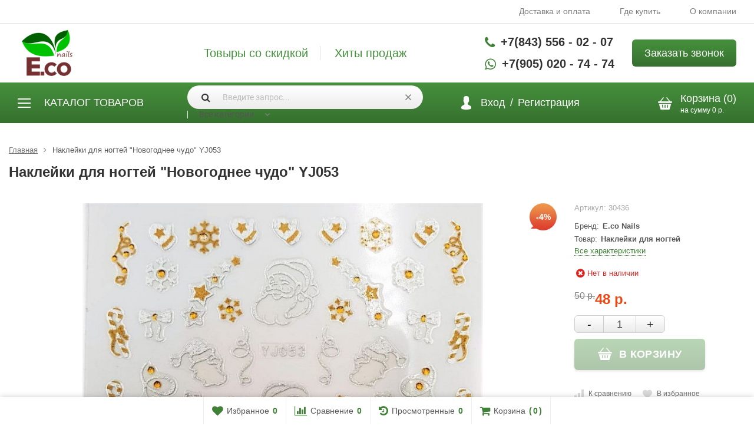

--- FILE ---
content_type: text/html; charset=utf-8
request_url: https://eco-nails.ru/nakleyki-dlya-nogtey-novogodnee-chudo-yj053/
body_size: 19426
content:
<!DOCTYPE html>

<html lang="ru-RU">
<head prefix="product: http://ogp.me/ns/product#">
	<meta http-equiv="Content-Type" content="text/html; charset=utf-8">
	<meta name="viewport" content="width=device-width, initial-scale=1">
	<title>Наклейки для ногтей &quot;Новогоднее чудо&quot; YJ053 купить с доставкой E.co Nails</title>
	<meta name="Keywords" content="купить Наклейки для ногтей &quot;Новогоднее чудо&quot; YJ053, Наклейки для ногтей &quot;Новогоднее чудо&quot; YJ053 цена, Наклейки для ногтей &quot;Новогоднее чудо&quot; YJ053 купить, Наклейки для ногтей &quot;Новогоднее чудо&quot; YJ053 отзывы, Наклейки для ногтей &quot;Новогоднее чудо&quot; YJ053 характеристики, Наклейки для ногтей &quot;Новогоднее чудо&quot; YJ053 Казань, Наклейки для ногтей &quot;Новогоднее чудо&quot; YJ053 купить Россия, Москва">
	<meta name="Description" content="Купить наклейки для ногтей &quot;новогоднее чудо&quot; yj053 в интернет-магазинеE.co Nails. Всегда в наличии на складе. Бесплатная доставка в Казани и по России, постоянные скидки!">
	<link rel="shortcut icon" href="/favicon.ico">
	
	
                    
        
 	
	
			<!-- rss -->
							<link rel="alternate" type="application/rss+xml" title="Erfolg Cosmetics" href="https://eco-nails.ru/news/rss/">
			
	<!-- CSS -->
	<link href="/wa-content/font/ruble/arial/fontface.css?v11.6.0.1130" rel="stylesheet">
	
	<link href="//maxcdn.bootstrapcdn.com/font-awesome/latest/css/font-awesome.min.css" rel="stylesheet">
	<link href="/wa-data/public/site/themes/supreme/css/bootstrap-custom.css?v1.6.0.60" rel="stylesheet">
	<link href="/wa-data/public/site/themes/supreme/vendor/mmenu/mmenu.css?v1.6.0.60" rel="stylesheet">
	<link href="/wa-data/public/site/themes/supreme/css/site.css?v1.6.0.601" rel="stylesheet">
	

			<!-- wa CSS -->
		<link href="https://eco-nails.ru/wa-apps/shop/plugins/brand/css/frontend_nav.css" rel="stylesheet">
<link href="https://eco-nails.ru/wa-apps/shop/plugins/brand/css/grouped_brands.css" rel="stylesheet">
<link href="/wa-apps/shop/plugins/promos/css/frontend.min.css?1.13.2" rel="stylesheet">
<link href="/wa-apps/shop/plugins/productsets/css/frontend.min.css?2.6.1" rel="stylesheet">

		<!-- /wa CSS -->
	
	<!--[if lt IE 9]>
		<script src="/wa-data/public/site/themes/supreme/js/respond.min.js?v1.6.0.60"></script>
		<script src="/wa-data/public/site/themes/supreme/js/html5shiv.min.js?v1.6.0.60"></script>
	<![endif]-->

	<script src="/wa-content/js/jquery/jquery-1.11.1.min.js?v3.8.4"></script>
	<script src="/wa-content/js/jquery/jquery-migrate-1.2.1.min.js?v3.8.4"></script>

	

	
	<script src="/wa-data/public/site/themes/supreme/js/lib.min.js?v1.6.0.60"></script>
	<script src="/wa-data/public/site/themes/supreme/vendor/mmenu/mmenu.js?v1.6.0.60"></script>

		
				
			
								
	
	

	<script>
		var vars = {"site":{"path":{}},"enable_ajax_search":"1","site_max_width":"1330","content_width":"1330.00","shop":{"cart_url":"\/cart\/"}};
	</script>

	<script src="/wa-data/public/site/themes/supreme/js/supreme.js?v1.6.0.60"></script>

	
			
<link href="/wa-data/public/shop/themes/supreme/css/shop.css?v1.6.0.601" rel="stylesheet">




<script src="/wa-data/public/shop/themes/supreme/js/supreme.shop.js?v1.6.0.60"></script>


<script src="/wa-data/public/shop/themes/supreme/js/product.js?v1.6.0.60"></script>




		<link type="text/css" rel="stylesheet" href="/wa-apps/shop/plugins/dp/css/frontend.product.css?v1.20.0">
<link type="text/css" rel="stylesheet" href="/wa-apps/shop/plugins/dp/css/frontend.service.css?v1.20.0">
<link type="text/css" rel="stylesheet" href="/wa-apps/shop/plugins/dp/css/frontend.dialog.css?v1.20.0">
<link type="text/css" rel="stylesheet" href="/wa-apps/shop/plugins/dp/css/frontend.city_select.css?v1.20.0">


	<!-- plugin hook: 'frontend_head' -->
	
	<script type="text/javascript" src="/dp-plugin/config/?v1.22.5"></script><style id="promos-inline-styles">[data-promos-nmp]{background:rgba(51,180,231,1);color:#fff;padding:10px;margin-top:10px}[data-promos-cp]{background:rgba(238,85,79,1);color:#fff;padding:10px;margin-top:10px}[data-promos-gpp]{background:rgba(1,200,80,1);color:#fff;padding:10px;margin-top:10px}[data-promos-apbp]{border:1px dashed #fff;margin-top:10px;margin-bottom:10px}.pp-active [data-promos-aphp]{background:rgba(251,102,28,1);color:#fff;padding:10px;text-align:center}.pp-active [data-promos-apcp]{color:#000;padding:10px}.ig-dialog-wrap.gifts-dialog .w-dialog-wrapper [data-promos-gpbp]{-webkit-box-shadow:0 0 70px 0 #bbbbbb;-moz-box-shadow:0 0 70px 0 #bbbbbb;box-shadow:0 0 70px 0 #bbbbbb;border-radius:4px;border:5px solid #f3f3f3}.ig-dialog-wrap.gifts-dialog .w-dialog-wrapper [data-promos-gphp]{background:rgba(243,243,243,1);padding:7px 25px}.ig-dialog-wrap.gifts-dialog .w-dialog-wrapper [data-promos-gphhp]{color:#000}.ig-dialog-wrap.gifts-dialog .w-dialog-wrapper [data-promos-gpcp]{background:rgba(255,255,255,1);color:#000;padding:20px}.ig-dialog-wrap.gifts-dialog .w-dialog-wrapper [data-promos-gpclp]{fill:#000}.ig-dialog-wrap.gifts-dialog .w-dialog-wrapper [data-promos-gpcounp]:before{color:#000;background:rgba(255,232,167,1)}.ig-dialog-wrap.skus-dialog .w-dialog-wrapper [data-promos-spbp]{-webkit-box-shadow:0 0 70px 0 #bbbbbb;-moz-box-shadow:0 0 70px 0 #bbbbbb;box-shadow:0 0 70px 0 #bbbbbb;border-radius:4px;border:5px solid #f3f3f3}.ig-dialog-wrap.skus-dialog .w-dialog-wrapper [data-promos-sphp]{background:rgba(243,243,243,1);padding:7px 25px;border-top-left-radius:4px;border-top-right-radius:4px}.ig-dialog-wrap.skus-dialog .w-dialog-wrapper [data-promos-sphhp]{color:#000}.ig-dialog-wrap.skus-dialog .w-dialog-wrapper [data-promos-spcp]{background:rgba(255,255,255,1);padding:20px}.ig-dialog-wrap.skus-dialog .w-dialog-wrapper [data-promos-spclp]{fill:#000}[data-promos-nmc]{background:rgba(51,180,231,1);color:#fff;padding:10px;margin-top:10px}[data-promos-cc]{background:rgba(238,85,79,1);color:#fff;padding:10px;margin-top:10px}[data-promos-gpc]{background:rgba(1,200,80,1);color:#fff;padding:10px;margin-top:10px}[data-promos-apbc]{border:1px dashed #fff;margin-top:10px;margin-bottom:10px}.pp-active [data-promos-aphc]{background:rgba(251,102,28,1);color:#fff;padding:10px;text-align:center}.pp-active [data-promos-apcc]{color:#000;padding:10px}</style><script>$(function() {$.promosFrontend = new PromosPluginFrontend({urls: {getProductSkus: '/promos/getProductSkus/',update: '/promos/update/',updateCart: '/promos/updateCart/',showGifts: '/promos/showGifts/',updateGifts: '/promos/updateGifts/',cartSaveUrl: {shop: '/cart/save/',plugin: '/my/'},cartDeleteUrl: {shop: '/cart/delete/',plugin: '/my/'},cartAddUrl: {shop: '/cart/add/',plugin: '/my/'}},locale: 'ru_RU',shopVersion: '11.6.0.1130',pluginUrl: '/wa-apps/shop/plugins/promos/',attr: {giftPopupBlock: 'data-promos-gpbp',giftPopupClose: 'data-promos-gpclp',skusPopupBlock: 'data-promos-spbp',skusPopupClose: 'data-promos-spclp'},messages: {"This product is already selected":"\u0422\u043e\u0432\u0430\u0440 \u0443\u0436\u0435 \u0432\u044b\u0431\u0440\u0430\u043d","Product with the selected option combination is not available for purchase":"\u0422\u043e\u0432\u0430\u0440 \u0441 \u0432\u044b\u0431\u0440\u0430\u043d\u043d\u044b\u043c\u0438 \u0445\u0430\u0440\u0430\u043a\u0442\u0435\u0440\u0438\u0441\u0442\u0438\u043a\u0430\u043c\u0438 \u043d\u0435 \u0434\u043e\u0441\u0442\u0443\u043f\u0435\u043d \u0434\u043b\u044f \u0437\u0430\u043a\u0430\u0437\u0430"}})});</script>
<!-- JivoChat Plugin -->
<!-- BEGIN JIVOSITE CODE {literal} -->
<script>
(function(){ var widget_id = '3b0Y6T30TI';var d=document;var w=window;function l(){
var s = document.createElement('script'); s.type = 'text/javascript'; s.async = true; s.src = '//code.jivosite.com/script/widget/'+widget_id; var ss = document.getElementsByTagName('script')[0]; ss.parentNode.insertBefore(s, ss);}if(d.readyState=='complete'){l();}else{if(w.attachEvent){w.attachEvent('onload',l);}else{w.addEventListener('load',l,false);}}})();</script>
<!-- {/literal} END JIVOSITE CODE -->
<!-- JivoChat Plugin -->

    <link href="/wa-data/public/shop/plugins/clicklite/css/clicklite.css?v1.3.4-0924771671" rel="stylesheet" />
    <script src="/wa-data/public/shop/plugins/clicklite/js/clicklite.js?v1.3.4-0924771671"></script>                        <link rel="stylesheet" href="https://eco-nails.ru/wa-data/public/shop/themes/supreme/searchpro_plugin_field.css?v2.0.3" />
                    <link rel="stylesheet" href="https://eco-nails.ru/wa-data/public/shop/plugins/searchpro/stylesheet/supreme/field.css?1629717676" />
                                    <script src="/wa-apps/shop/plugins/searchpro/assets/frontend.field.js?v2.0.3" defer></script>
            <link href='/wa-apps/shop/plugins/cityselect/css/suggestions.20.min.css?v=2.0.4' rel='stylesheet'><script src='/wa-apps/shop/plugins/cityselect/js/jquery.suggestions.20.min.js?v2.0.4'></script><link href='/wa-apps/shop/plugins/cityselect/css/frontend.min.css?v=2.0.4' rel='stylesheet'><script src='/wa-apps/shop/plugins/cityselect/js/frontend.min.js?v=2.0.4'></script><script>function init_shop_cityselect(){
shop_cityselect.location={"country":"rus","city":"\u041c\u043e\u0441\u043a\u0432\u0430","region":"77","zip":"101000","constraints_street":"","need_detect":true};
shop_cityselect.route_params={"app":"shop","_name":"\u0418\u043d\u0442\u0435\u0440\u043d\u0435\u0442-\u043c\u0430\u0433\u0430\u0437\u0438\u043d E.co Nails","theme":"supreme","theme_mobile":"supreme","checkout_version":"2","locale":"ru_RU","ssl_all":"1","title":"","meta_keywords":"\u0422\u043e\u0432\u0430\u0440\u044b \u043c\u0430\u043d\u0438\u043a\u044e\u0440 \u043f\u0435\u0434\u0438\u043a\u044e\u0440 \u0438\u043d\u0442\u0435\u0440\u043d\u0435\u0442-\u043c\u0430\u0433\u0430\u0437\u0438\u043d E.co Nails \u043a\u0443\u043f\u0438\u0442\u044c \u0446\u0435\u043d\u0430 \u0441\u0442\u043e\u0438\u043c\u043e\u0441\u0442\u044c","meta_description":"","og_title":"","og_image":"","og_video":"","og_description":"","og_type":"","og_url":"","url_type":"2","products_per_page":"","type_id":["2","3","4"],"currency":"RUB","stock_id":"1","public_stocks":"0","drop_out_of_stock":"2","payment_id":["4","30"],"shipping_id":"0","checkout_storefront_id":"39a2f3f8c93c06a45daf8093723e0ba9","product_url":"nakleyki-dlya-nogtey-novogodnee-chudo-yj053","module":"frontend","action":"product","cityselect__url":"nakleyki-dlya-nogtey-novogodnee-chudo-yj053\/"};
shop_cityselect.countries=[];
shop_cityselect.iso2to3={"RU":"rus"};
shop_cityselect.language='ru';
shop_cityselect.init('f870a378ebb2ea6c992016455eb35ffcc33a2dad','/','/wa-apps/shop/plugins/cityselect/js/fancybox/','city','auto',0,1,0);
        } if (typeof shop_cityselect !== 'undefined') { init_shop_cityselect() } else { $(document).ready(function () { init_shop_cityselect() }) }</script><script>(function ($) {$(function ($) {$.productsets.init({PLUGIN_URL: '/wa-apps/shop/plugins/productsets/',urls: {"buy":"\/productsets\/buy\/","load":"\/productsets\/load\/","getProductSkus":"\/productsets\/getProductSkus\/","cartPage":"\/order\/"},currency: {"code":"RUB","sign":"\u0440\u0443\u0431","sign_html":"<span class=\"ruble\">\u0440.<\/span>","sign_position":1,"sign_delim":" ","decimal_point":",","frac_digits":"2","thousands_sep":" "},attr: {sliderArrow: 'data-productsets-bsa',sliderWrapArrow: 'data-productsets-bsab',skusPopupBundleBlock: 'data-productsets-spbb',skusPopupBundleHeader: 'data-productsets-sphb',skusPopupBundleClose: 'data-productsets-spclb',skusPopupBundleContent: 'data-productsets-spcb',skusPopupUserBundleBlock: 'data-productsets-spbu',skusPopupUserBundleClose: 'data-productsets-spclu',skusPopupUserBundleHeader: 'data-productsets-sphu',skusPopupUserBundleContent: 'data-productsets-spcu',successPopupBundleBlock: 'data-productsets-sucpbb',successPopupContentBundle: 'data-productsets-sucpcb',successPopupTickBundle: 'data-productsets-sucptb',successPopupLinkBundle: 'data-productsets-sucplb',successPopupButtonBundle: 'data-productsets-sucpbutb',successPopupCloseBundle: 'data-productsets-sucpclb',successPopupCloseUserBundle: 'data-productsets-sucpclu',successPopupButtonUserBundle: 'data-productsets-sucpbutu',successPopupLinkUserBundle: 'data-productsets-sucplu',successPopupTickUserBundle: 'data-productsets-sucptu',successPopupContentUserBundle: 'data-productsets-sucpcu',successPopupUserBundleBlock: 'data-productsets-sucpbu'},localeStrings: {"":"project-id-version: shop/plugins/productsets\npot-creation-date: 2020-01-28T19:00:32.705Z\nlast-translator: shop/plugins/productsets\nlanguage-team: shop/plugins/productsets\nmime-version: 1.0\ncontent-type: text/plain; charset=utf-8\ncontent-transfer-encoding: 8bit\nplural-forms: nplurals=3; plural=((((n%10)==1)&&((n%100)!=11))?(0):(((((n%10)>=2)&&((n%10)<=4))&&(((n%100)<10)||((n%100)>=20)))?(1):2));\n","The set is empty":"Набор пустой","Something wrong!":"Что-то пошло не так!","Products has been successfully added to the cart":"Товары были успешно добавлены в корзину","Continue shopping":"Продолжить покупки","Proceed to checkout":"Оформить заказ","Select product sku":"Выбрать вариант товара","1 product":["{n} товар","{n} товара","{n} товаров"],"This product is already selected":"Товар уже выбран","Product with the selected option combination is not available for purchase":"Товар с выбранными характеристиками не доступен для заказа","Minimal quantity of products is":"Минимальное количество товаров","Maximal quantity of products is":"Максимальное количество товаров","Select another product":"Выберите другой товар","delete":"удалить"}
,locale: "ru_RU"})});})(jQuery)</script><style>
    .product-groups {
	position: relative;
	margin-top: 15px;
}

.product-group {
	margin-bottom: 10px;
}

.product-group__title {
	font-weight: 700;
	color: #4d4d4d;
	margin-bottom: 10px;
	font-size: 14px;
}

.product-group__items-wrapper {
	overflow: hidden;
	transition: max-height 0.2s ease;
}

.product-group__toggler {
	text-align:right;
}

.product-group__toggler-btn {
	border-bottom: 1px dashed;
	cursor: pointer;
}

.product-group__toggler-btn::before {
	content: 'Показать ещё'
}

.product-group__items-wrapper--show + .product-group__toggler .product-group__toggler-btn::before {
	content: 'Скрыть'
}

.product-group-links,
.product-group-photos,
.product-group-colors {
	display: flex;
	flex-wrap: wrap;
	position: relative;
}

.product-group__item {
	display: flex;
	position: relative;
	justify-content: center;
	align-items: center;
	color: #808080;
	font-size: 15px;
	font-weight: 700;
	line-height: 2;
	text-align: center;
	margin: 0 10px 10px 0;
	transition: background-color .3s ease, box-shadow .3s ease;
	border: 2px solid #e5e5e5;
	border-radius: 5px;
	text-decoration: none;
	overflow: hidden;
}

.product-group__item:hover,
.product-group__item:focus {
	color: #808080;
	background-color: #fafafa;
	border-color: #f2994a;
}

.product-group__item.product-group__item--active {
	color: #f2994a;
	border-color: #f2994a;
}

.product-group__item.product-group-links__item {
	padding: 0 8px;
}

.product-group-photos__image {
	width: 100%;
	border-radius: 3px;
}

.product-group__item.product-group-colors__item {
	font-size: 0;
	width: 34px;
	height: 34px;
	padding: 0;
	border-radius: 50%;
}

.product-group__item.product-group-colors__item:hover,
.product-group__item.product-group-colors__item:focus {
	border-color: #f2994a;
}

.product-group__item--active.product-group-colors__item--active {
	border-color: #f2994a;
}
.product-group__title {
	}


.product-group__item.product-group-links__item {
				}

.product-group__item.product-group-links__item:hover,
.product-group__item.product-group-links__item:focus {
	}

.product-group__item--active.product-group-links__item--active {
	}

.product-group__item.product-group-photos__item {
				}

.product-group__item--active.product-group-photos__item--active {
	}

.product-group-photos__image {
	}

.product-group__item.product-group-colors__item {
			}

.product-group__item.product-group-colors__item:hover {
	}

.product-group__item--active.product-group-colors__item--active {
	}
</style>
	
			<link href="/wa-data/public/site/themes/supreme/themes/green1/theme.css?v1.6.0.60" rel="stylesheet"/>
	
			<!-- wa headJs -->
		<meta property="og:type" content="website">
<meta property="og:title" content="Наклейки для ногтей &quot;Новогоднее чудо&quot; YJ053 купить с доставкой E.co Nails">
<meta property="og:description" content="Купить наклейки для ногтей &quot;новогоднее чудо&quot; yj053 в интернет-магазинеE.co Nails. Всегда в наличии на складе. Бесплатная доставка в Казани и по России, постоянные скидки!">
<meta property="og:image" content="https://eco-nails.ru/wa-data/public/shop/products/91/32/53291/images/33548/33548.750x0.jpg">
<meta property="og:url" content="https://eco-nails.ru/nakleyki-dlya-nogtey-novogodnee-chudo-yj053/">
<meta property="product:price:amount" content="48">
<meta property="product:price:currency" content="RUB">
<link rel="icon" href="/favicon.ico?v=1598869970" type="image/x-icon" /><link rel="apple-touch-icon" href="/apple-touch-icon.png?v=1598869970" /><meta name="yandex-verification" content="97c8e3ded871d10e" />
<meta name="yandex-verification" content="def586b1af17c601" />

<meta name="google-site-verification" content="dfnegzMAvCiKhW6EzVMTHkwUdl8EJd2ABHz_gHCCRNU" />

		<!-- / wa headJs -->
				<!-- wa JS -->
		<script src="/wa-apps/shop/plugins/promos/js/frontend.min.js?1.13.2"></script>
<script src="/wa-apps/shop/plugins/productsets/js/frontend.min.js?2.6.1"></script>

		<!-- / wa JS -->
	
	
						
	
		
	
			<script>
			var wmCatImages = {"3110":{"image":"\/wa-data\/public\/shop\/wmimageincatPlugin\/categories\/3110\/image_139.jpeg"},"3113":{"image":"\/wa-data\/public\/shop\/wmimageincatPlugin\/categories\/3113\/image_115.jpeg"},"3138":{"image":"\/wa-data\/public\/shop\/wmimageincatPlugin\/categories\/3138\/image_116.jpeg"},"3136":{"image":"\/wa-data\/public\/shop\/wmimageincatPlugin\/categories\/3136\/image_117.jpeg"},"3135":{"image":"\/wa-data\/public\/shop\/wmimageincatPlugin\/categories\/3135\/image_118.jpeg"},"3098":{"image":"\/wa-data\/public\/shop\/wmimageincatPlugin\/categories\/3098\/image_83.jpeg"},"3097":{"image":"\/wa-data\/public\/shop\/wmimageincatPlugin\/categories\/3097\/image_84.jpeg"},"3096":{"image":"\/wa-data\/public\/shop\/wmimageincatPlugin\/categories\/3096\/image_85.jpeg"},"3095":{"image":"\/wa-data\/public\/shop\/wmimageincatPlugin\/categories\/3095\/image_86.jpeg"},"3094":{"image":"\/wa-data\/public\/shop\/wmimageincatPlugin\/categories\/3094\/image_141.jpg"},"3093":{"image":"\/wa-data\/public\/shop\/wmimageincatPlugin\/categories\/3093\/image_88.jpeg"},"3092":{"image":"\/wa-data\/public\/shop\/wmimageincatPlugin\/categories\/3092\/image_142.jpg"},"3091":{"image":"\/wa-data\/public\/shop\/wmimageincatPlugin\/categories\/3091\/image_144.jpg"},"3090":{"image":"\/wa-data\/public\/shop\/wmimageincatPlugin\/categories\/3090\/image_91.jpeg"},"3089":{"image":"\/wa-data\/public\/shop\/wmimageincatPlugin\/categories\/3089\/image_92.jpeg"},"3088":{"image":"\/wa-data\/public\/shop\/wmimageincatPlugin\/categories\/3088\/image_93.jpeg"},"3087":{"image":"\/wa-data\/public\/shop\/wmimageincatPlugin\/categories\/3087\/image_94.jpeg"},"3086":{"image":"\/wa-data\/public\/shop\/wmimageincatPlugin\/categories\/3086\/image_95.jpeg"},"3085":{"image":"\/wa-data\/public\/shop\/wmimageincatPlugin\/categories\/3085\/image_96.jpeg"},"3084":{"image":"\/wa-data\/public\/shop\/wmimageincatPlugin\/categories\/3084\/image_97.jpeg"},"3082":{"image":"\/wa-data\/public\/shop\/wmimageincatPlugin\/categories\/3082\/image_98.jpeg"},"3081":{"image":"\/wa-data\/public\/shop\/wmimageincatPlugin\/categories\/3081\/image_99.jpeg"},"3080":{"image":"\/wa-data\/public\/shop\/wmimageincatPlugin\/categories\/3080\/image_100.jpeg"},"3079":{"image":"\/wa-data\/public\/shop\/wmimageincatPlugin\/categories\/3079\/image_135.jpeg"},"3078":{"image":"\/wa-data\/public\/shop\/wmimageincatPlugin\/categories\/3078\/image_102.jpeg"},"3077":{"image":"\/wa-data\/public\/shop\/wmimageincatPlugin\/categories\/3077\/image_103.jpeg"},"3076":{"image":"\/wa-data\/public\/shop\/wmimageincatPlugin\/categories\/3076\/image_104.jpeg"},"3075":{"image":"\/wa-data\/public\/shop\/wmimageincatPlugin\/categories\/3075\/image_136.jpg"},"3116":{"image":"\/wa-data\/public\/shop\/wmimageincatPlugin\/categories\/3116\/image_137.jpeg"},"3114":{"image":"\/wa-data\/public\/shop\/wmimageincatPlugin\/categories\/3114\/image_138.jpeg"},"3152":{"image":"\/wa-data\/public\/shop\/wmimageincatPlugin\/categories\/3152\/image_145.jpg"},"3115":{"image":"\/wa-data\/public\/shop\/wmimageincatPlugin\/categories\/3115\/image_110.jpeg"},"3112":{"image":"\/wa-data\/public\/shop\/wmimageincatPlugin\/categories\/3112\/image_111.jpeg"},"3111":{"image":"\/wa-data\/public\/shop\/wmimageincatPlugin\/categories\/3111\/image_112.jpeg"},"3109":{"image":"\/wa-data\/public\/shop\/wmimageincatPlugin\/categories\/3109\/image_113.jpeg"},"3101":{"image":"\/wa-data\/public\/shop\/wmimageincatPlugin\/categories\/3101\/image_140.jpg"},"3100":{"image":"\/wa-data\/public\/shop\/wmimageincatPlugin\/categories\/3100\/image_193.jpeg"},"3099":{"image":"\/wa-data\/public\/shop\/wmimageincatPlugin\/categories\/3099\/image_82.jpeg"},"3103":{"image":"\/wa-data\/public\/shop\/wmimageincatPlugin\/categories\/3103\/image_78.jpeg"},"3102":{"image":"\/wa-data\/public\/shop\/wmimageincatPlugin\/categories\/3102\/image_79.jpeg"},"3104":{"image":"\/wa-data\/public\/shop\/wmimageincatPlugin\/categories\/3104\/image_77.jpeg"},"3137":{"image":"\/wa-data\/public\/shop\/wmimageincatPlugin\/categories\/3137\/image_132.jpg"},"3133":{"image":"\/wa-data\/public\/shop\/wmimageincatPlugin\/categories\/3133\/image_143.jpg"},"3132":{"image":"\/wa-data\/public\/shop\/wmimageincatPlugin\/categories\/3132\/image_121.jpeg"},"3131":{"image":"\/wa-data\/public\/shop\/wmimageincatPlugin\/categories\/3131\/image_122.jpeg"},"3130":{"image":"\/wa-data\/public\/shop\/wmimageincatPlugin\/categories\/3130\/image_123.jpeg"},"3129":{"image":"\/wa-data\/public\/shop\/wmimageincatPlugin\/categories\/3129\/image_124.jpeg"},"3128":{"image":"\/wa-data\/public\/shop\/wmimageincatPlugin\/categories\/3128\/image_125.jpeg"},"3127":{"image":"\/wa-data\/public\/shop\/wmimageincatPlugin\/categories\/3127\/image_134.jpg"},"3126":{"image":"\/wa-data\/public\/shop\/wmimageincatPlugin\/categories\/3126\/image_127.jpeg"},"3141":{"image":"\/wa-data\/public\/shop\/wmimageincatPlugin\/categories\/3141\/image_128.jpeg","icon":"\/wa-data\/public\/shop\/wmimageincatPlugin\/categories\/3141\/icon_215.jpeg"},"3106":{"image":"\/wa-data\/public\/shop\/wmimageincatPlugin\/categories\/3106\/image_131.jpeg"},"3083":{"image":"\/wa-data\/public\/shop\/wmimageincatPlugin\/categories\/3083\/image_194.png"},"3286":{"image":"\/wa-data\/public\/shop\/wmimageincatPlugin\/categories\/3286\/image_216.jpeg"}};

			$(document).ready(function(){
				if(typeof(wmCatImages) != 'undefined'){
					$.each(wmCatImages, function(k,v){
						if(typeof(v.icon) != 'undefined'){
							// Для верхнего меню
							$('.h_menu2 [data-icon-id="'+k+'"]').prepend('<img src="'+v.icon+'" alt="" style="vertical-align:middle; margin-right:3px;">');

							// Для бокового меню
							// $('.side_menu_categories [data-icon-id="'+k+'"]').prepend('<img src="'+v.icon+'" alt="" style="vertical-align:middle; margin-right:3px;">');
						}
					});
				}
			});
		</script>
	
	
	
	
	
			<style>
		.site_max_width .container-fluid {
			max-width: 1360px;
		}

		#homeslider_photos.stacked .item-in{
			width: 1330.00px;
		}

		#homeslider_photos.fw .item-in,
		#homeslider_photos.not_fw .item-in {
			width: 1330px;
		}

		.bg_tex .site_wrap,
		.bg_img .site_wrap {
			max-width: 1410px;
		}
		</style>
	
	
			
					
    <link href="/wa-data/public/shop/plugins/belllight/css/belllight.css?v1.4.3-2922047165" rel="stylesheet" />
    <script src="/wa-data/public/shop/plugins/belllight/js/belllight.js?v1.4.3-2922047165"></script><!-- Yandex.Metrika counter -->
<script type="text/javascript" >
   (function(m,e,t,r,i,k,a){ m[i]=m[i]||function(){ (m[i].a=m[i].a||[]).push(arguments)};
   m[i].l=1*new Date();k=e.createElement(t),a=e.getElementsByTagName(t)[0],k.async=1,k.src=r,a.parentNode.insertBefore(k,a)})
   (window, document, "script", "https://mc.yandex.ru/metrika/tag.js", "ym");

   ym(81137998, "init", {
        clickmap:true,
        trackLinks:true,
        accurateTrackBounce:true,
        ecommerce:"dataLayer"
   });
</script>
<noscript><div><img src="https://mc.yandex.ru/watch/81137998" style="position:absolute; left:-9999px;" alt="" /></div></noscript>
<!-- /Yandex.Metrika counter -->
</head>
<body class=" theme-green1 theme_not_flat site_max_width " >



<div class="remodal-bg">
<div class="site_wrap">


	<div class="sab-head_new-topmenu">
			<div class="site_menu container-fluid">
			<ul class="menu">
																																								
																																																																		
																																														<li ><a href="/dostavka-i-oplata/">Доставка и оплата</a></li>
																																																					<li ><a href="/gde-kupit/">Где купить</a></li>
																																																					<li ><a href="/o-kompanii/">О компании</a></li>
																						
							</ul>
		</div>
	</div>
<header id="header" class="container-fluid sab-head">

	<div class="sab-head_new-cont">
		<div class="sab-head_new-cont-logo">
			<a href="/">
									<img src="/wa-data/public/site/themes/supreme/img/logo.png?v1575904489" alt="Erfolg Cosmetics">
							</a>
		</div>

		<div class="sab-head_new-cont-sale_link">
			<a href="/category/luchshie-predlozheniya/">Товыры со скидкой</a>
			<a href="/category/khity-prodazh/">Хиты продаж</a>
			<!--<a href="">Промо-акции</a>-->
		</div>

		<div class="sab-head_new-cont-contact">
			<div class="sab-head_new-cont-contact-wraper">
			<div class="sab-head_new-cont-contact-cont">
				<div class="sab-head_new-cont-contact-phone">
					<i class="fa fa-phone"></i>
					<a href="tel:78435560207" title="Контактный телефон" rel="nofollow">+7(843) 556 - 02 - 07</a>
				</div>
				
				<div class="sab-head_new-cont-contact-wa_phone">
					<i class="fa fa-whatsapp"></i>
					<a href="https://wa.me/79050207474" target="_blank" rel="noopener">+7(905) 020 - 74 - 74</a>
				</div>
			</div>
			<a href="#" class="sab-head_new-cont-contact-call reqCall" rel="noopener">
				<span>Заказать звонок</span>
			</a>
			</div>
		</div>
	</div>
		
</header>

<div class="sab-head_new-menu-wrap">
	<div class="container-fluid">
		<div class="sab-head_new-menu">
			<div class="sab-head_new-menu-menu">
				<div class="sab-head_new-menu-menu-but">
					<div class="sab-head-menumini-icon">
                        <div class="sab-head-menumini-icon-b1"></div>
                        <div class="sab-head-menumini-icon-b2"></div>
                        <div class="sab-head-menumini-icon-b3"></div>
                    </div>
                    <span>
					Каталог товаров
					</span>

					<div class="sab-head_new-menu-menu-menu">
						<div class="sab-head_new-menu-menu-menu-overflow"></div>
						<ul class="menu menu_dropdown"><li class=" hassub"><div class="link"><span class="sub_toggle"><i class="fa fa-plus"></i><i class="fa fa-minus"></i></span><a data-icon-id="3159" href="/aksessuary-i-instrumeny/" title="Аксессуары и расходные материалы">Аксессуары и расходные материалы</a></div><div class="submenu sub_dropdown sub_all_levels"><div class="col "><ul class="level2"><li class=""><div class="link"><a data-icon-id="3298" href="/aksessuary-i-instrumeny/aksesuary/" title="Аксессуары">Аксессуары</a></div></li><li class=""><div class="link"><a data-icon-id="3316" href="/aksessuary-i-instrumeny/zapasnye-lampy/" title="Запасные лампы">Запасные лампы</a></div></li></ul></div><div class="col "><ul class="level2"><li class=""><div class="link"><a data-icon-id="3295" href="/aksessuary-i-instrumeny/kisty/" title="Кисти">Кисти</a></div></li><li class=""><div class="link"><a data-icon-id="3296" href="/aksessuary-i-instrumeny/odnorazovaya-prodyktsiya/" title="Одноразовая продукция">Одноразовая продукция</a></div></li></ul></div><div class="col "><ul class="level2"><li class=""><div class="link"><a data-icon-id="3294" href="/aksessuary-i-instrumeny/pilki/" title="Пилки">Пилки</a></div></li></ul></div></div></li><li class=" hassub"><div class="link"><span class="sub_toggle"><i class="fa fa-plus"></i><i class="fa fa-minus"></i></span><a data-icon-id="3157" href="/gel-lak/" title="Гель лаки">Гель лаки</a></div><div class="submenu sub_dropdown sub_all_levels"><div class="col "><ul class="level2"><li class=""><div class="link"><a data-icon-id="3283" href="/gel-lak/pokrytie-baza/" title="База для гель лака">База для гель лака</a></div></li><li class=""><div class="link"><a data-icon-id="3155" href="/gel-lak/modelirovanie/" title="Гели для моделирования">Гели для моделирования</a></div></li></ul></div><div class="col "><ul class="level2"><li class=""><div class="link"><a data-icon-id="3156" href="/gel-lak/dizayn-nogtey/" title="Дизайн ногтей">Дизайн ногтей</a></div></li><li class=""><div class="link"><a data-icon-id="3158" href="/gel-lak/zhidkosti/" title="Жидкости для маникюра">Жидкости для маникюра</a></div></li></ul></div><div class="col "><ul class="level2"><li class=""><div class="link"><a data-icon-id="3285" href="/gel-lak/pokrytie-top/" title="Покрытие топовое">Покрытие топовое</a></div></li><li class=""><div class="link"><a data-icon-id="3284" href="/gel-lak/pokrytie-tsvetnoe/" title="Цветные гель-лаки">Цветные гель-лаки</a></div></li></ul></div></div></li><li class=" hassub"><div class="link"><span class="sub_toggle"><i class="fa fa-plus"></i><i class="fa fa-minus"></i></span><a data-icon-id="3292" href="/tekhnika/" title="Оборудование">Оборудование</a></div><div class="submenu sub_dropdown sub_all_levels"><div class="col "><ul class="level2"><li class=""><div class="link"><a data-icon-id="3314" href="/tekhnika/apparaty-dlya-manikyura-i-pedikyura/" title="Аппараты для маникюра и педикюра">Аппараты для маникюра и педикюра</a></div></li><li class=""><div class="link"><a data-icon-id="3297" href="/tekhnika/instrumenty/" title="Инструменты">Инструменты</a></div></li><li class=""><div class="link"><a data-icon-id="3315" href="/tekhnika/lampa-lupa/" title="Лампа-лупа">Лампа-лупа</a></div></li></ul></div><div class="col "><ul class="level2"><li class=""><div class="link"><a data-icon-id="3309" href="/tekhnika/lampy/" title="Лампы">Лампы</a></div></li><li class=""><div class="link"><a data-icon-id="3311" href="/tekhnika/pylesosy/" title="Пылесосы">Пылесосы</a></div></li><li class=""><div class="link"><a data-icon-id="3310" href="/tekhnika/sterilizatory/" title="Стерилизаторы">Стерилизаторы</a></div></li></ul></div><div class="col "><ul class="level2"><li class=""><div class="link"><a data-icon-id="3312" href="/tekhnika/uz-vanny/" title="УЗ-ванны">УЗ-ванны</a></div></li><li class=""><div class="link"><a data-icon-id="3261" href="/tekhnika/nasadki/" title="Фрезы и насадки">Фрезы и насадки</a></div></li><li class=""><div class="link"><a data-icon-id="3313" href="/tekhnika/khranenie-instrumenta/" title="Хранение инструмента">Хранение инструмента</a></div></li></ul></div></div></li><li class=""><div class="link"><a data-icon-id="3372" href="/rasprodazha/" title="Распродажа">Распродажа</a></div></li></ul>
					</div>
				</div>
			</div>

			<div class="sab-head_new-menu-search">
				    <div class="js-searchpro__field-wrapper" id="searchpro-field-wrapper-696f59c60b4f3"  data-params="{&quot;dropdown_status&quot;:true,&quot;category_status&quot;:true,&quot;dropdown_min_length&quot;:3,&quot;history_cookie_key&quot;:&quot;shop_searchpro_search_history&quot;,&quot;popular_status&quot;:false,&quot;popular_max_count&quot;:5,&quot;history_status&quot;:false,&quot;history_search_status&quot;:true,&quot;history_max_count&quot;:5,&quot;clear_button_status&quot;:true,&quot;escape_slash&quot;:true,&quot;dropdown_url&quot;:&quot;\/searchpro-plugin\/dropdown\/&quot;,&quot;results_url&quot;:&quot;\/search&quot;}" >
        <div class="js-searchpro__field">
	<div class="searchpro__field">
	<div class="searchpro__field-container js-searchpro__field-container">
		<div class="searchpro__field-input-container">
			<input class="searchpro__field-input js-searchpro__field-input" autocomplete="off"
			       placeholder="Введите запрос..."/>
			<div class="searchpro__field-clear-button js-searchpro__field-clear-button"></div>
		</div>
					
			
						<div class="searchpro__field-categories-container">
				<input type="hidden" name="category_id"
				       value="0"
				       class="js-searchpro__field-category-input"/>
				<div class="searchpro__field-categories-label js-searchpro__field-category-selector">
                    <span>
                        	                        Все категории
                                            </span>
				</div>
				<ul class="searchpro__field-categories-list js-searchpro__field-categories-list">
					<li class="js-searchpro__field-category searchpro__field-category searchpro__field-category-all selected"
					    data-id="0">Все категории
					</li>
					
																<li class="js-searchpro__field-category searchpro__field-category" data-id="3159"
						    title="Аксессуары и расходные материалы">
							<span>
								Аксессуары и расходные материалы
							</span>
						</li>
																	<li class="js-searchpro__field-category searchpro__field-category" data-id="3157"
						    title="Гель лаки">
							<span>
								Гель лаки
							</span>
						</li>
																	<li class="js-searchpro__field-category searchpro__field-category" data-id="3292"
						    title="Оборудование">
							<span>
								Оборудование
							</span>
						</li>
																	<li class="js-searchpro__field-category searchpro__field-category" data-id="3372"
						    title="Распродажа">
							<span>
								Распродажа
							</span>
						</li>
															</ul>
			</div>
				<div class="searchpro__field-button-container">
			<div class="searchpro__field-button js-searchpro__field-button">Найти</div>
		</div>
	</div>
</div>

</div>

    </div>

			</div>

			<div class="sab-head_new-menu-login mini">
				<div class="sab-head_new-menu-login-mini-icon"></div>

				<div class="sab-head_new-menu-login-mini-cont">
														<span>
						<a href="/login/" rel="nofollow">Вход</a>
					</span>
					<span>
						<a href="/signup/" rel="nofollow">Регистрация</a>
					</span>
													</div>
			</div>

			<div class="sab-head_new-menu-login">
											<span>
					<a href="/login/" rel="nofollow">Вход</a>
				</span>
				<span>/</span>
				<span>
					<a href="/signup/" rel="nofollow">Регистрация</a>
				</span>
										</div>

			<div class="sab-head_new-menu-cart">
				<div class="in">
										
																						
					<a href="/order/" id="cart" class=" empty" rel="nofollow">
						<!--<i class="fa fa-shopping-cart"></i>-->
						<div class="cart_summary">
							Корзина (<span class="cart_count cart-count">0</span>)
						</div>
						<div class="cart_total_wrap">на сумму <span class="cart_total cart-total">0 <span class="ruble">р.</span></span></div>
					</a>
				</div>
			</div>
		</div>
	</div>
</div>
<script>
	$('.sab-head-menumini-icon').click(function(){
		if($(this).parent('.sab-head_new-menu-menu-but').hasClass('active')){
			$(this).parent('.sab-head_new-menu-menu-but').removeClass('active');
		}else{
			$(this).parent('.sab-head_new-menu-menu-but').addClass('active');
		}
	});
	$('.sab-head_new-menu-menu-menu-overflow').click(function(){
		$('.sab-head_new-menu-menu-but').removeClass('active');
	});
</script>
	

	<div style="display: none!important;">
		

	

	
	</div>

	<!-- APP CONTENT -->
	<main class="maincontent">
		<!-- BANNER -->
					
				<!-- BANNER END -->

		<div class="container-fluid page_wrapper">
			
					
	<!-- plugin hook: 'frontend_header' -->
	
	


	
<div class="row">
		<div class="col-xs-12 page page-content wo-sidebar" id="page-content" itemscope itemtype="http://schema.org/WebPage">
			<!-- internal navigation breadcrumbs -->
					<ul class="breadcrumbs list-unstyled" itemscope itemtype="http://schema.org/BreadcrumbList">
			<li itemprop="itemListElement" itemscope itemtype="http://schema.org/ListItem">
			<a href="/" itemprop="item"><span itemprop="name">Главная</span><meta itemprop="position" content="1"></a>
		</li>
	
	
	<li>
					<span>Наклейки для ногтей "Новогоднее чудо" YJ053</span>
			</li>
</ul>

<div style="display: none;">

</div>

		
			
<article class="product_page" itemscope itemtype="http://schema.org/Product">
	<script>
		var productID = 53291;
	</script>
	<h1 class="product-name"><span itemprop="name">Наклейки для ногтей &quot;Новогоднее чудо&quot; YJ053</span></h1>
<style>

.pic-bord{ border-right: 1px solid #dedede;position: relative;font-size: 30px;}
.product_page h1.h1-qv{ font-size: 16px;margin-bottom: 0;}
.rating-qv{ position: absolute;left: 15px;top:15px;z-index: 99;}

</style>
	<div class="row">
							
		<div class="col-sm-8 col-md-9">
        
                
                        
			<figure class="product-gallery-wrap clearfix">
				<!-- main image -->
												
				
				
				<div class="image img_middle product-core-image" >
										<a class="img_middle_in" href="/wa-data/public/shop/products/91/32/53291/images/33548/33548.970.jpg">
						<img itemprop="image" class="product-image" alt="Наклейки для ногтей &quot;Новогоднее чудо&quot; YJ053" title="Наклейки для ногтей &quot;Новогоднее чудо&quot; YJ053" src="/wa-data/public/shop/products/91/32/53291/images/33548/33548.745.jpg">
											<div class="badge-wrapper">
						
																					<div class="badge discount discount-percent"><span>-4%</span></div>
																		</div>
				
						<span class="icon_zoom"><i class="fa fa-search-plus"></i></span>
					</a>
					
					<div class="switching-image" style="display: none;"></div>
				</div>

							</figure>
            
		</div>

										
		<div class="col-sm-4 col-md-3">
									<form class="cart-form flexdiscount-product-form" id="cart-form" method="post" action="/cart/add/">

	
					<div class="articul nowrap hint" style="display:block;">Артикул: <span class="artnumber">30436</span></div>	
				
	
				
								
		<div class="pp_short_features" data-limit="0">
			<div class="pp_short_features_table">
																	<table class="features">

						
																																																	
																										
																						
																											
																						
																								<tr>
										<td class="name">Бренд</td>
										<td class="value">
																							E.co Nails
																					</td>
									</tr>
																
								
																											
																						
																											
																						
																											
																						
																								<tr>
										<td class="name">Товар</td>
										<td class="value">
																							Наклейки для ногтей
																					</td>
									</tr>
																
								
																											
																						
																		</table>
				
			</div>
			<div class="link_to_features_wrap">
				<a class="link_to_features pp_link_to_tab" href="/nakleyki-dlya-nogtey-novogodnee-chudo-yj053/#pp_specs">Все характеристики</a>
			</div>
		</div>
	
	
		
			<div itemprop="offers" itemscope itemtype="http://schema.org/Offer">
			<input type="hidden" id="sku53293" value="30436">
						<meta itemprop="name" content="">
			<meta itemprop="price" content="50">
			<meta itemprop="priceCurrency" content="RUB">

												<link itemprop="availability" href="http://schema.org/OutOfStock">
									</div>
					
	
	
		
					<div>
				<input name="sku_id" type="hidden" value="53293">
			</div>
			
	<!-- stock info -->
	

									<div class="stocks" style="visibility:visible;">
															<span class="stock-none">
							<i class="fa fa-times-circle fa-lg"></i> Нет в наличии
						</span>
												</div>
			
	<div class="purchase">
		
		<!-- price -->
		<div class="add2cart">
			<div class="prices">
									<span data-price="48" class="price price-new nowrap">48 <span class="ruble">р.</span></span>
					<span data-compare-price="50" class="compare-at-price nowrap"> 50 <span class="ruble">р.</span></span>
							</div>

			
			<input type="hidden" name="product_id" value="53291">

			<div class="buy_buttons">
				<div class="qty_wrap">
					<div class="input-group">
						<div class="input-group-btn">
							<button class="minus btn btn-default" type="button">-</button>
						</div>
						<input type="text" class="form-control" name="quantity" value="1">
						<div class="input-group-btn">
							<button class="plus btn btn-default" type="button">+</button>
						</div>
					</div>
				</div>

				<button class="btn btn-primary btn_add2cart" type="submit" disabled="disabled">
				<i></i>В корзину
				</button>
				<!--
				<i class="adding2cart"></i>
				-->

									<!-- plugin hook: 'frontend_product.cart' -->
					
					
					
					
					
									
			</div>
			
			<div class="buy_buttons">
				<div class="qty_wrap">
				</div>

				
			</div>
			

							<!-- plugin hook: 'frontend_product.cart' -->
				
									<div class="pp-h-wrap-cart">
																																		<div class="pp-h-cart promos-plugin-cart"><div class="pp-active pp-product-active pp-empty" data-id="53291" data-promos-apbp></div>

</div>
																																																																						</div>
							
			<span class="added2cart" style="display: none;">Наклейки для ногтей &quot;Новогоднее чудо&quot; YJ053 теперь <a href="/cart/"><strong>в вашей корзине покупок</strong></a></span>
		</div>
	</div>
</form>

<script>
	$(function () {
		new Product("#cart-form", {
			currency: {"code":"RUB","sign":"\u0440\u0443\u0431","sign_html":"<span class=\"ruble\">\u0440.<\/span>","sign_position":1,"sign_delim":" ","decimal_point":",","frac_digits":"2","thousands_sep":" "}
															,productAvailable: false																,advancedParameterSelection: true
		});
	});
</script>

							<div class="p_buttons">
											<a data-product="53291" href="javascript:void(0);" class="compare to_compare" title="К сравнению"><i></i><span>К сравнению</span></a>
					
										
																					
											<a data-product="53291" href="javascript:void(0);" class="to_favorites " title="В избранное"><i></i><span>В избранное</span></a>
									</div>
			
			
							<!-- share -->
									<div class="p_share small">
						<script src="//yastatic.net/es5-shims/0.0.2/es5-shims.min.js"></script>
<script src="//yastatic.net/share2/share.js"></script>
<div class="ya-share2" data-services="vkontakte,facebook,odnoklassniki,moimir,gplus,twitter"></div>
					</div>
					<p></p>
				
				<!-- categories -->
				
				<!-- tags -->
							
			

		</div>
                
	</div>



						<!-- block: 'supreme.product.block1' -->
			
		
				<div class="tabpanel pp_tabpanel" role="tabpanel">
			<!-- Nav tabs -->
						<ul class="nav nav-tabs" role="tablist">

				

				

				
					
																																										<li role="presentation" class="active"><a href="#pp_specs" role="tab" data-toggle="tab"><i class="fa fa-list"></i>Характеристики</a></li>
				
					
				
																									<li role="presentation" class=""><a class="pp_reviews_tab" href="#pp_reviews" role="tab" data-toggle="tab"><i class="fa fa-comments"></i>Отзывы<span></span></a></li>
				
				
				
																															
				<li role="presentation" class=""><a href="#pp_tab_ishipping" role="tab" data-toggle="tab">Доставка</a></li>
									<!-- plugin hook: 'frontend_product.menu' -->
					
											<div class="pp-h-wrap-menu">
																																																																																																							</div>
									
			</ul>

			<!-- Tab panes -->
									<div class="tab-content clearfix">

				

				

				
					
																																										<div role="tabpanel" class="tab-pane active" id="pp_specs">
						<div class="h3 tab-print-title">Характеристики</div>

						
						
							<table class="table table-hover features" id="product-features">
								
																										
																														<tr>
												<td class="name">
													Категория
																									</td>
												<td class="value">
																											Дизайн, украшения для ногтей
																									</td>
											</tr>
																																													
																														<tr>
												<td class="name">
													Бренд
																									</td>
												<td class="value">
																											E.co Nails
																									</td>
											</tr>
																																													
																														<tr>
												<td class="name">
													Вес
																									</td>
												<td class="value">
																											3 г
																									</td>
											</tr>
																																													
																														<tr>
												<td class="name">
													Коллекция
																									</td>
												<td class="value">
																											Зима
																									</td>
											</tr>
																																													
																														<tr>
												<td class="name">
													Товар
																									</td>
												<td class="value">
																											Наклейки для ногтей
																									</td>
											</tr>
																																													
																														<tr>
												<td class="name">
													Страна происхождения
																									</td>
												<td class="value">
																																										Китай
																																							</td>
											</tr>
																																		</table>

						
					</div>
				
					
				
																					<div role="tabpanel" class="tab-pane " id="pp_reviews">
					<div class="h3 tab-print-title">Отзывы</div>

										
<!-- reviews begin -->


<section class="reviews comments">
		<!-- <a name="reviewheader"></a> -->
	<h3 class="reviews-count-text" style="display: none;">
		0 отзывов к товару Наклейки для ногтей &quot;Новогоднее чудо&quot; YJ053
	</h3>

	<!-- existing reviews list -->
	<ul class="comments-branch reviews-branch">
		</ul>

	<div class="write-review-form-wrap"></div>
</section>
<!-- reviews end -->


					<script>
						$(function(){
							var loading = $('<div><i class="icon16 loading"></i>Loading...</div>');
							var writeReviewForm = $('#pp_reviews .write-review-form-wrap');

							writeReviewForm.append(loading);

							$.get( '/nakleyki-dlya-nogtey-novogodnee-chudo-yj053/reviews/', function( data ) {
								var response = $('<div/>').html(data);
								var recaptcha = response.find('.review-submit script').html();

								writeReviewForm.html(response.find('.write-review-form').html());

								eval(recaptcha);

								writeReviewForm
									.prepend(
										'<script src="/wa-apps/shop/js/rate.widget.js"><\/script>'+
										'<script src="/wa-data/public/shop/themes/supreme/js/reviews.js"><\/script>'
									)
									.find('.loading').parent().remove();

								$('.wa-captcha .wa-captcha-refresh, .wa-captcha .wa-captcha-img').on('click', function(){
									var div = $(this).parents('div.wa-captcha');
									var captcha = div.find('.wa-captcha-img');
									if(captcha.length && captcha.is('img')) {
										captcha.attr('src', captcha.attr('src').replace(/\?.*$/,'?rid='+Math.random()));
									}
									div.find('input').val('');
									return false;
								});
							});
						});
					</script>
				</div>
				
				
				
																															
				                
                <div role="tabpanel" class="tab-pane " id="pp_tab_ishipping">
						<div class="h3 tab-print-title">Доставка</div>
                        
						<fieldset><legend><h2>Бесплатная доставка</h2></legend>
<p>При сумме заказа от 2500 рублей интернет- магазин оплачивает 250 рублей за транспортные услуги  (скидка применится автоматически на выбранную вами службу доставки)</p>

 <script type="text/javascript"> (function() { var loadCssCallback = function () { window.shop_dp.loader.loadCSS("\/wa-apps\/shop\/plugins\/dp\/css\/frontend.page.css?v1.22.5"); window.shop_dp.loader.loadCSS("\/wa-apps\/shop\/plugins\/dp\/css\/frontend.service.css?v1.22.5"); window.shop_dp.loader.loadCSS("\/wa-apps\/shop\/plugins\/dp\/css\/frontend.fonts.css?v1.22.5"); window.shop_dp.loader.loadCSS("\/wa-apps\/shop\/plugins\/dp\/css\/frontend.dialog.css?v1.22.5"); }; if (window.shop_dp) { loadCssCallback(); } else { $(document).on('shop_dp_asset_loaded_core', loadCssCallback); } })(); </script> 
 <script type="text/javascript"> jQuery(function($) { if(!('shop_dp' in window)) { return; } var asset_name; var onProductAssetLoad = function (is_from_cache) { if (is_from_cache && this.init) { this.init(); } }; asset_name = "service"; if (asset_name === 'product') { window.shop_dp.loader.load(asset_name, onProductAssetLoad); } else { window.shop_dp.loader.load(asset_name); } asset_name = "page"; if (asset_name === 'product') { window.shop_dp.loader.load(asset_name, onProductAssetLoad); } else { window.shop_dp.loader.load(asset_name); } }); </script> 

	<div class="js-dp-page-wrapper dp-container__page" >
	    	    <div class="dp-page">
    </div>

	    	</div>
<p>После получения заказа наш менеджер свяжется с Вами по указанному телефону для подтверждения заказа и уточнения сроков доставки.</p>
</fieldset>
<fieldset><legend>
<h2>Самовывоз</h2></legend>

<p><span style="font-size: 14px;">Самостоятельно забрать заказ Вы можете в главном офисе в будние дни с 09:00 до 18:00 по адресу: г. Казань, ул. Адоратского 19. Резервирование товаров осуществляется на срок до трех дней, включая день оформления заказа. Предварительно, за час предупредите менеджера о своем приезде &mdash; тогда ваш заказ будет собран заранее. </span></p>
<p><span style="font-size: 14px;">Также возможен самовывоз ваших заказов в офисах партнёров, пунктах выдачи заказов и постаматах</span></p>

<p><span style="font-size: 14px;">Оплатить заказ в магазине можно наличными или банковской картой.</span></p>
</fieldset>
<fieldset><legend><h2>Курьерская доставка </h2></legend>

<p><span style="font-size: 14px;">Доставка заказов по г. Казань От 1000 руб. - бесплатно</span></p>

<p>До 1000 руб. – 250 руб.</p>

<p><span style="font-size: 14px;">Оплата наличными курьеру при получении.</span></p>
</fieldset>
<fieldset><legend><h2>EMS Почта России </h2></legend>

<p>Доставка осуществляется по России с помощью службы EMS Почты России. Более подробную информацию Вы можете узнать на сайте www.emspost.ru. </p>

<p>Минимальная сумма заказа 1 000 руб. (с учетом скидки); </p>

<p>Мы работаем по 100% предоплате. </p>

<p>Сроки доставки заказа от 3 до 18 дней в зависимости от региона; </p>

<p>Стоимость доставки службой EMS рассчитывается в зависимости от габаритов, веса и региона, в который будет осуществляться доставка. Ориентировочная стоимость: 400–2200 руб., включается в счет. </p>

<p>Мы не несем ответственность за качество работы и соблюдение сроков доставки, осуществляемой службой EMS или транспортной компанией. </p>

<p>Оплата заказов осуществляется на основании счета, выставленного Вам после подтверждения заказа менеджером. </p>

<p>При оплате заказа банковской картой возврат денежных средств производится на ту карту, с которой был произведен платеж. </p>

<p>По всем возникающим вопросам вы можете обратиться по телефону +7 (843) 556-02-07</p>
</fieldset>
<fieldset><legend><h2>Транспортные Компании </h2></legend>

<p><span style="font-size: 14px;">Мы работаем с транспортными компаниями ПЭК, Деловые линии, Байкал-Сервис, ЖелДорЭкспедиция, т.д. </span></p>

<p><span style="font-size: 14px;">Доставка заказа до транспортной компании осуществляется бесплатно. Стоимость услуг по доставке транспортной компанией оплачивается заказчиком в соответствии с ценами выбранной компании, при получении. </span></p>

<p><span style="font-size: 14px;">Мы не несем ответственность за качество работы и соблюдение сроков доставки, осуществляемой службой EMS или транспортной компанией. </span></p>

<p><span style="font-size: 14px;">Оплата заказов осуществляется на основании счета, выставленного Вам после подтверждения заказа менеджером. </span></p>

<p><span style="font-size: 14px;">При оплате заказа банковской картой возврат денежных средств производится на ту карту, с которой был произведен платеж. </span></p>

<p><span style="font-size: 14px;">По всем возникающим вопросам вы можете обратиться по телефону +7 (843) 556-02-07</span></p>
</fieldset>


<fieldset><legend><h2>Дополнительная информация </h2></legend>

<p>При передаче товара проверка (либо консультирование) не производится. Курьер не является специалистом по всем видам товаров и не может квалифицированно проверять сложные приборы. </p>

<p>Курьеры не встречаются с клиентами в метро, на улицах, на вокзалах, аэропортах, парках, в заброшенных и строящихся домах и т.д.; </p>

<p>Для подтверждения заказа, уточнения, согласования адреса и времени планируемой доставки менеджер интернет - магазина обязательно предварительно осуществляет контрольный звонок (или письмо на почту). При оформлении заказа в интернет – магазине просьба заполнять адрес доставки более подробно (метро, салон, магазин, бизнес центр, торговый центр и т.д.) </p>

<p>Крупногабаритные заказы доставляются водителем-экспедитором. Подъем товара на этаж не входит в услугу доставки и должностными инструкциями водителю - экспедитору запрещено удаляться от своего транспортного средства. Водитель-экспедитор может помочь переложить товар в автомобиль покупателя. Важно!!! В компетенцию водителя-экспедитора не входит знание характеристик и свойств товара. Все вопросы Вы можете задать нашим менеджерам по телефону +7 (843) 556-02-07.&nbsp;</p>
</fieldset>
<p>Благодарим Вас за понимание!</p>					</div>
			</div>
		</div>
        	<!-- ПЛАГИН КОМПЛЕКТЫ -->

			<!-- plugin hook: 'frontend_product.block' -->
		
					<div class="pp-h-wrap-block">
																																																													</div>
				</article>

<!-- RELATED PRODUCTS -->


		<div class="clear-both"></div>

			</div>
	</div>

<div class="clear-both"></div>

<div id="dialog" class="dialog">
	<div class="dialog-background"></div>
	<div class="dialog-window">
		<!-- common part -->
		<div class="cart">
		</div>
		<!-- /common part -->
	</div>
</div>

				</div>
	</main>

	<footer id="footer" >
	<div id="footer_in">
		<div class="container-fluid">
			
																																																																																						
			<div class="footer1 row f-cols-5">
									<div class="col col-xs-12 hidden-xs f-col-logo">
						<div class="row">
							<div id="f_logo" class="col-xs-6 col-md-12">
								<a href="/">
																			<img src="/wa-data/public/site/themes/supreme/img/logo.png?v1575904489" alt="Erfolg Cosmetics">
																	</a>
							</div>

						</div>
					</div>
				
															<div class="col col-xs-6 f-col-apps">
							<div class="title">Приложения</div>
							<ul class="menu">
																<li><a href="/">Интернет-магазин E.co Nails</a></li>
																<li><a href="/news/">Новости и акции</a></li>
															</ul>
						</div>
									
															<div class="col col-xs-6 f-col-pages">
							<div class="title">Страницы</div>
							<ul class="menu">
																								<li><a href="/dostavka-i-oplata/">Доставка и оплата</a></li>
																																<li><a href="/gde-kupit/">Где купить</a></li>
																																<li><a href="/o-kompanii/">О компании</a></li>
																						</ul>
						</div>
									
															<div class="col col-xs-6 f-col-profile">
							<div class="title">Личный кабинет</div>
							<ul class="menu"><li class="shop ">
	<a href="/my/orders/">Мои заказы</a>
</li>

	<li class="shop ">
		<a href="/my/affiliate/">Партнерская программа</a>
	</li>

	<li class="shop ">
		<a href="/my/profile/">Мой профиль</a>
	</li>



</ul>
						</div>
									
																						<div class="col col-xs-6 f-col-contacts f_contacts">
								<div class="title">Контакты</div>
								<ul class="menu">
																			<li>
											<i class="fa fa-phone"></i>
											8 (843) 556 02 07
										</li>
									
									

																		<li>
										<i class="fa fa-envelope"></i>
										<a href="mailto:info@eco-nails.ru">info@eco-nails.ru</a>
									</li>
																	</ul>
							</div>
																		</div>

			<div class="footer_plugins row">
				<div class="col-xs-12">
												<!-- plugin hook: 'frontend_footer' -->
	
	
    <script>
        function checkjQuery() {
            if (typeof jQuery != 'undefined') {
                $(function() {
                    $.clicklite.init({"mask":"+7 (999) 999-99-99","url":"\/","productForm":"","yandex":{"counter":"50700712","click":"add_1click","send":"received_1click","fail":""},"policyCheckbox":"1","currency":{"code":"RUB","sign":"\u0440\u0443\u0431","sign_html":"<span class=\"ruble\">\u0440.<\/span>","sign_position":1,"sign_delim":" ","decimal_point":",","frac_digits":"2","thousands_sep":" "},"ecommerce":0}, "<div class=\"clicklite\"><div class=\"clicklite__w\"><div class=\"clicklite__close\">\u00d7<\/div><h2 class=\"clicklite__h\">\u041f\u043e\u043a\u0443\u043f\u043a\u0430 \u0432 \u043e\u0434\u0438\u043d \u043a\u043b\u0438\u043a<\/h2><div class=\"clicklite__bid\"><form class=\"clicklite__form\" action=\"\"><div class=\"clicklite__product\"><div class=\"clicklite__img\"><\/div><div class=\"clicklite__name\"><div class=\"clicklite__n\"><\/div><div class=\"clicklite__variants\"><\/div><\/div><div class=\"clicklite__price\" data-price=\"\"><\/div><div class=\"clicklite__counter\"><div class=\"clicklite__counterMinus\">-<\/div><div class=\"clicklite__counterCount\"><input type=\"text\" class=\"clicklite__quantity\" name=\"quantity\" value=\"1\" \/><\/div><div class=\"clicklite__counterPlus\">+<\/div><\/div><div class=\"clicklite__totalPrice\"><\/div><\/div><input class=\"clicklite__input clicklite__input_name\" name=\"clicklite__name\" value=\"\" type=\"text\" placeholder=\"\u0418\u043c\u044f\" \/><input class=\"clicklite__input clicklite__input_phone\" name=\"clicklite__phone\" value=\"\" type=\"tel\" placeholder=\"\u0422\u0435\u043b\u0435\u0444\u043e\u043d\" \/><input type=\"hidden\" class=\"clicklite__sku\" name=\"product_sku\" value=\"\" \/><input type=\"hidden\" class=\"clicklite__id\" name=\"product_id\" value=\"\" \/><input class=\"clicklite__button\" type=\"submit\" value=\"\u041e\u0442\u043f\u0440\u0430\u0432\u0438\u0442\u044c \u0437\u0430\u043a\u0430\u0437\" \/><div class=\"clicklite__politika\"><input class=\"clicklite__policyCheckbox\" name=\"policy_checkbox\" type=\"checkbox\" \/> \u041d\u0430\u0436\u0438\u043c\u0430\u044f \u043d\u0430 \u043a\u043d\u043e\u043f\u043a\u0443 \u043f\u043e\u0434\u0442\u0432\u0435\u0440\u0436\u0434\u0435\u043d\u0438\u044f, \u044f \u043f\u0440\u0438\u043d\u0438\u043c\u0430\u044e \u0443\u0441\u043b\u043e\u0432\u0438\u044f <a href=\"https:\/\/erfolg-c.ru\/info\/about\/obrabotka-personalnykh-dannykh\/\" target=\"_blank\">\u043f\u043e\u043b\u0438\u0442\u0438\u043a\u0438 \u043e\u0431\u0440\u0430\u0431\u043e\u0442\u043a\u0438 \u043f\u0435\u0440\u0441\u043e\u043d\u0430\u043b\u044c\u043d\u044b\u0445 \u0434\u0430\u043d\u043d\u044b\u0445<\/a><\/div><input type=\"hidden\" name=\"_csrf\" value=\"\" \/><\/form><div class=\"clicklite__antispam\">12aa177982b82a89466e9b84bc4569b0<\/div><\/div><div class=\"clicklite__thank\"><div class=\"clicklite__thankText\"><\/div><input type=\"button\" class=\"clicklite__buttonClose\" value=\"\u0437\u0430\u043a\u0440\u044b\u0442\u044c\" \/><\/div><div class=\"clicklite__error\"><div>\u0414\u0430\u043d\u043d\u044b\u0439 \u0442\u043e\u0432\u0430\u0440 \u043d\u0435 \u0434\u043e\u0441\u0442\u0443\u043f\u0435\u043d \u0434\u043b\u044f \u0437\u0430\u043a\u0430\u0437\u0430!<\/div><input type=\"button\" class=\"clicklite__buttonClose\" value=\"\u0437\u0430\u043a\u0440\u044b\u0442\u044c\" \/><\/div><\/div><\/div><div class=\"clickliteW\"><\/div>");
                });
                return;
            }
            setTimeout(function () { checkjQuery(); }, 100);
        };
        checkjQuery();
    </script>

									</div>
			</div>

			<div class="footer2 row">
				
								<div class="col col-xs-12 f_copyright">&copy; 2026 Erfolg Cosmetics</div>
				
				<div class="col col-xs-12 f_soc">
					
					<a class="fa-stack fa-lg fs-facebook" href="https://www.facebook.com/Eco.Nails.best" rel="noopener" target="_blank" title="Facebook"><i class="fa fa-circle fa-stack-2x"></i><i class="fa fa-facebook fa-stack-1x fa-inverse"></i></a>										<a class="fa-stack fa-lg fs-vk" href="https://vk.com/public190942471" rel="noopener" target="_blank" title="ВКонтакте"><i class="fa fa-circle fa-stack-2x"></i><i class="fa fa-vk fa-stack-1x fa-inverse"></i></a>										<a class="fa-stack fa-lg fs-instagram" href="https://www.instagram.com/e.co_nails/" rel="noopener" target="_blank" title="Instagram"><i class="fa fa-circle fa-stack-2x"></i><i class="fa fa-instagram fa-stack-1x fa-inverse"></i></a>					
										
									</div>

								
							</div>
		</div>
	</div>
</footer>

</div>

<a id="f_up" href="#"><i class="fa fa-arrow-up"></i></a>

	<div id="fixed_toolbar">
		<div class="container-fluid">
			<ul class="no-marker">
				<li id="ft_favorites">
					   
					<a href="/search/?get=favorites" rel="nofollow">
						<i class="fa fa-heart fa-lg"></i>
						<span class="item_title hidden-xs">Избранное</span>
						<span class="count">0</span>
					</a>
				</li>

				<li id="ft_compare">
																										<a href="/compare/" rel="nofollow">
						<i class="fa fa-bar-chart fa-lg"></i>
						<span class="item_title hidden-xs">Сравнение</span>
						<span class="count">0</span>
					</a>
				</li>

				<li id="ft_viewed">
					   					<a href="/search/?get=viewed" rel="nofollow">
						<i class="fa fa-history fa-lg"></i>
						<span class="item_title hidden-xs">Просмотренные</span>
						<span class="count">0</span>
					</a>
				</li>

				<li id="ft_cart" class="cart cart-bottom">
										
																						
					<a href="/order/" class="empty" rel="nofollow">
						<i class="fa fa-shopping-cart fa-lg"></i>
						<span class="item_title hidden-xs">Корзина</span>
						<span class="cart_count cart-count count">0</span>
						<span class="cart_total cart-total hidden-xs">0 <span class="ruble">р.</span></span>
					</a>
				</li>
			</ul>
		</div>
	</div>
</div>

<div class="ys_overlay"></div>
<div id="filter_mobile"></div>

<div data-remodal-id="remodal_quick_view">
	<button data-remodal-action="close" class="remodal-close remodal_quickview"></button>
	<div class="remodal_in"></div>
	<div class="remodal_in_overlay"></div>
</div>

<div data-remodal-id="remodal_ajax_form" class="remodal_form">
	<button data-remodal-action="close" class="remodal-close"></button>
	<div class="remodal_in"></div>
	<div class="remodal_in_overlay"></div>
</div>

<div data-remodal-id="remodal_filter" class="remodal_filter">
	<button data-remodal-action="close" class="remodal-close"></button>
	<div class="remodal_in" id="fm"></div>
	<div class="remodal_in_overlay"></div>
</div>

<div class="search-result"></div>


	
<div class="bellLight">
    <div class="bellLight__w">
        <div class="bellLight__close">×</div>
        <h2 class="bellLight__h">Заказать обратный звонок</h2>
        <div class="bellLight__bid">
            <form class="bellLight__form" action="#">
                <input class="bellLight__input bellLight__input_name" name="bellLight__name" type="text" placeholder="Имя" />
                <input class="bellLight__input bellLight__input_phone" name="bellLight__phone" type="tel" placeholder="Телефон" />
                                <input class="bellLight__submit" type="submit" value="Заказать звонок" />
            </form>
            <div class="bellLight__antispam">55,52,51,49,56,55,49,102,102,102,98,98,54,97,57,54,56,99,54,57,102,52,50,52,102,98,99,53,97,48,101,51</div>
            <div class="bellLight__politika">
                                Нажимая на кнопку, вы даете согласие на обработку своих<br />персональных данных и соглашаетесь с политикой конфиденциальности
            </div>
        </div>
        <div class="bellLight__thank">
            <div>
            	Спасибо за оставленную заявку!<br />Наш оператор свяжется с вами в ближайшее время
            </div>
            <button class="bellLight__button">закрыть</button>
        </div>
    </div>
</div>
<div class="bellLightW"></div>
<script>
    $(function() {
        $.bellLight.init({
            'selector': '.reqCall',
                        'mask': '+7 (999) 999-99-99',            'yandex_counter': '50700712',            'yandex_click': 'feedback_click',            'yandex_send': 'sent_feedback',            'url': '/',
        });
    });
</script><div id="popup-contacts" class="js-m-popup m-popup">
   <i class="js-close-m-popup m-close-popup fa fa-close"></i>
   <div class="m-popup__head">Контакты</div>
   <div class="popup-contacts">
												<div class="phone"><a href="tel:8(843)5560207" title="Контактный телефон" rel="nofollow">8 (843) 556 02 07</a></div>
						                            <a href="#" class="reqCall">Заказать обратный звонок</a>

                        <br>
                        
                                                                                <span class="popup-contacts__phone"><a href="https://wa.me/79050207474" target="_blank"><i class="fa fa-whatsapp fa-2x"></i></a>&nbsp&nbsp<a href="tg://resolve?domain=erfolg_company"><i class="fa fa-telegram fa-2x"></i></a>&nbsp&nbsp&nbsp<a href="viber://add?number=79050207474"><i class="fa fa-viber fa-2x"></i></a>&nbsp&nbsp<a href="skype:nikname?chat" target="_blank"><i class="fa fa-skype fa-2x"></i></a></span>
                                                <br>
																				<div class="s-schedule-wrapper" id="js-header-schedule-wrapper2" align="center">
								<div class="s-visible" p align="center">
									<div class="s-label-wrapper js-show-schedule" title="Часы работы">
										<i class="fa fa-clock-o" aria-hidden="true"></i>
										<span>Часы работы</span>
										<i class="fa arrow-toggle"></i>
									</div>
								</div>
								<div class="s-hidden bottom right">
									<div class="s-days-wrapper">
																					<div class="s-day-wrapper">
												<div class="s-date">Понедельник</div>
												<div class="s-value">
																											<div class="s-time">09:00 &mdash; 18:00</div>
																									</div>
											</div>
																					<div class="s-day-wrapper">
												<div class="s-date">Вторник</div>
												<div class="s-value">
																											<div class="s-time">09:00 &mdash; 18:00</div>
																									</div>
											</div>
																					<div class="s-day-wrapper">
												<div class="s-date">Среда</div>
												<div class="s-value">
																											<div class="s-time">09:00 &mdash; 18:00</div>
																									</div>
											</div>
																					<div class="s-day-wrapper">
												<div class="s-date">Четверг</div>
												<div class="s-value">
																											<div class="s-time">09:00 &mdash; 18:00</div>
																									</div>
											</div>
																					<div class="s-day-wrapper">
												<div class="s-date">Пятница</div>
												<div class="s-value">
																											<div class="s-time">09:00 &mdash; 18:00</div>
																									</div>
											</div>
																					<div class="s-day-wrapper">
												<div class="s-date">Суббота</div>
												<div class="s-value">
																											<div class="s-text">выходной</div>
																									</div>
											</div>
																					<div class="s-day-wrapper">
												<div class="s-date">Воскресенье</div>
												<div class="s-value">
																											<div class="s-text">выходной</div>
																									</div>
											</div>
																			</div>
									<i class="s-close-icon js-close-schedule" title="Закрыть">&times;</i>
								</div>
                                                                
							</div>
						                                                <div class="popup-contacts_col">
                                                    
                                                    
                                                                                                                                                                    <span class="popup-contacts_item">Казань, ул. Адоратского, 19</span>
                                                                                                    </div>                                                
                                                <div class="popup-contacts_social">
                                                                                                            Мы в соц.сетях
                                                        <hr class="popup-contacts_social-delimiter" />
                                                                                                                                                                <a target="_blank" class="popup-contacts_social-item" href="https://www.facebook.com/Eco.Nails.best"><i class="fa fa-facebook-f"></i></a>
                                                                                                                                                                                                                    <a target="_blank" class="popup-contacts_social-item" href="https://vk.com/public190942471"><i class="fa fa-vk"></i></a>
                                                                                                                                                                <a target="_blank" class="popup-contacts_social-item" href="#"><i class="fa fa-odnoklassniki"></i></a>
                                                                                                                                                                <a target="_blank" class="popup-contacts_social-item" href="https://www.instagram.com/erfolgcompany/"><i class="fa fa-instagram"></i></a>
                                                                                                                                                                <a target="_blank" class="popup-contacts_social-item" href="#"><i class="fa fa-youtube"></i></a>
                                                                                                                                                        </div>
					</div>
   </div>
</div>
<script>
var mobilePopupBlocks = {
    init: function (){
        var _this = this;

        _this.open();

        $('.js-close-m-popup').on("click", function (){
            _this.close($(this).closest('.js-m-popup'));
        });
    },
    open: function (){
        var _this = this,
            button = $('.js-open-m-popup');

        button.on("click", function (){
            var $this = $(this),
                blockId = $this.data('id');

            if(blockId){
                var block = $("#" + blockId);
                if(block.length){
                    if(block.is(":visible")){
                        _this.close(block);
                    }else{
                        block.css("top", "100%");
                        block.addClass("show");
                         block.animate({"top": "0"}, 300, function (){
                            block.removeAttr("style");
                        });
                        $("body").addClass("overflow-hidden");
                        if(blockId = 'popup-contacts'){
                            _this.createMap(block);
                        }
                    }
                }
            }
        });
    },
    close: function (block){
        var _this = this;

        if(block.length){
            block.animate({"top": "100%"}, 300, function (){
                block.removeAttr("style");
                block.removeClass("show");
            });
            $("body").removeClass("overflow-hidden");
        }
    },
    createMap: function (popup){
        var mapWrap = popup.find('.js-popup-map');
        if(mapWrap.length && !mapWrap.find('iframe').length && mapWrap.data("link-map")){
            mapWrap.html('<iframe width="100%" height="400px" src="'+mapWrap.data("link-map")+'" frameborder="0" allowfullscreen=""></iframe>');
        }
    }
};


$(function(){
    
        new Mmenu(
        document.querySelector('#mmenu'),
        {
            extensions 	: [ "shadow-panels", "fx-panels-slide-100", "border-none",],
                setSelected	: true,
        }
);

    $('.js-searchmobile').click(function() {
        $('.h_search').toggleClass('hidden-xs').toggleClass('hidden-sm');
    });
    
    mobilePopupBlocks.init();
});
</script>
        <nav id="mmenu">
                
                <ul>
                                                                                <li><a class=" mm-bolder " href="https://eco-nails.ru/category/gel-lak/">Материалы</a></li>
                                                                <li><a class=" mm-bolder " href="http://eco-nails.ru/category/tekhnika/">Техника</a></li>
                                                                <li><a class=" mm-bolder " href="https://eco-nails.ru/category/dizayn-nogtey/">Дизайн ногтей</a></li>
                                                                <li><a class=" mm-bolder " href="https://eco-nails.ru/category/zhidkosti/">Жидкости</a></li>
                                                                <li><a class=" mm-bolder " href="https://eco-nails.ru/category/nasadki/">Насадки</a></li>
                                                                <li><a class=" mm-bolder " href="https://eco-nails.ru/category/aksessuary-i-instrumeny/">Аксессуары и инструменты</a></li>
                         
                            <li>&nbsp;</li>
                                                                                            <li><a class=" " href="https://eco-nails.ru/news/">Новости и акции</a></li>
                                                                <li><a class=" " href="https://eco-nails.ru/info/">Где купить</a></li>
                                                                <li><a class=" " href="https://eco-nails.ru/dostavka-i-oplata/">Доставка и оплата</a></li>
                                                                <li><a class=" " href="https://eco-nails.ru/info/master-klass/">Мастер-класс</a></li>
                                                                <li><a class=" " href="https://eco-nails.ru/info/o-kompanii/">О компании</a></li>
                                                            </ul>
        </nav>

</body>
</html>



--- FILE ---
content_type: text/html; charset=utf-8
request_url: https://eco-nails.ru/nakleyki-dlya-nogtey-novogodnee-chudo-yj053/reviews/
body_size: 15095
content:
<!DOCTYPE html>

<html lang="ru-RU">
<head prefix="product: http://ogp.me/ns/product#">
	<meta http-equiv="Content-Type" content="text/html; charset=utf-8">
	<meta name="viewport" content="width=device-width, initial-scale=1">
	<title>Наклейки для ногтей &quot;Новогоднее чудо&quot; YJ053 отзывы</title>
	<meta name="Keywords" content="Наклейки для ногтей Новогоднее чудо YJ053, эко, эко неилз, эко нейлз, эко неилс, еко неилс, Отзывы">
	<meta name="Description" content="Наклейки для ногтей &quot;Новогоднее чудо&quot; YJ053">
	<link rel="shortcut icon" href="/favicon.ico">
	
	
                    
        
 	
	
			<!-- rss -->
							<link rel="alternate" type="application/rss+xml" title="Erfolg Cosmetics" href="https://eco-nails.ru/news/rss/">
			
	<!-- CSS -->
	<link href="/wa-content/font/ruble/arial/fontface.css?v11.6.0.1130" rel="stylesheet">
	
	<link href="//maxcdn.bootstrapcdn.com/font-awesome/latest/css/font-awesome.min.css" rel="stylesheet">
	<link href="/wa-data/public/site/themes/supreme/css/bootstrap-custom.css?v1.6.0.60" rel="stylesheet">
	<link href="/wa-data/public/site/themes/supreme/vendor/mmenu/mmenu.css?v1.6.0.60" rel="stylesheet">
	<link href="/wa-data/public/site/themes/supreme/css/site.css?v1.6.0.601" rel="stylesheet">
	

			<!-- wa CSS -->
		<link href="https://eco-nails.ru/wa-apps/shop/plugins/brand/css/frontend_nav.css" rel="stylesheet">
<link href="https://eco-nails.ru/wa-apps/shop/plugins/brand/css/grouped_brands.css" rel="stylesheet">
<link href="/wa-apps/shop/plugins/promos/css/frontend.min.css?1.13.2" rel="stylesheet">
<link href="/wa-apps/shop/plugins/productsets/css/frontend.min.css?2.6.1" rel="stylesheet">

		<!-- /wa CSS -->
	
	<!--[if lt IE 9]>
		<script src="/wa-data/public/site/themes/supreme/js/respond.min.js?v1.6.0.60"></script>
		<script src="/wa-data/public/site/themes/supreme/js/html5shiv.min.js?v1.6.0.60"></script>
	<![endif]-->

	<script src="/wa-content/js/jquery/jquery-1.11.1.min.js?v3.8.4"></script>
	<script src="/wa-content/js/jquery/jquery-migrate-1.2.1.min.js?v3.8.4"></script>

	

	
	<script src="/wa-data/public/site/themes/supreme/js/lib.min.js?v1.6.0.60"></script>
	<script src="/wa-data/public/site/themes/supreme/vendor/mmenu/mmenu.js?v1.6.0.60"></script>

		
				
			
								
	
	

	<script>
		var vars = {"site":{"path":{}},"enable_ajax_search":"1","site_max_width":"1330","content_width":"1330.00","shop":{"cart_url":"\/cart\/"}};
	</script>

	<script src="/wa-data/public/site/themes/supreme/js/supreme.js?v1.6.0.60"></script>

	
			
<link href="/wa-data/public/shop/themes/supreme/css/shop.css?v1.6.0.601" rel="stylesheet">




<script src="/wa-data/public/shop/themes/supreme/js/supreme.shop.js?v1.6.0.60"></script>


<script src="/wa-data/public/shop/themes/supreme/js/product.js?v1.6.0.60"></script>

	<script src="/wa-apps/shop/js/rate.widget.js"></script>
	<script src="/wa-data/public/shop/themes/supreme/js/reviews.js"></script>



		<link type="text/css" rel="stylesheet" href="/wa-apps/shop/plugins/dp/css/frontend.product.css?v1.20.0">
<link type="text/css" rel="stylesheet" href="/wa-apps/shop/plugins/dp/css/frontend.service.css?v1.20.0">
<link type="text/css" rel="stylesheet" href="/wa-apps/shop/plugins/dp/css/frontend.dialog.css?v1.20.0">
<link type="text/css" rel="stylesheet" href="/wa-apps/shop/plugins/dp/css/frontend.city_select.css?v1.20.0">


	<!-- plugin hook: 'frontend_head' -->
	
	<script type="text/javascript" src="/dp-plugin/config/?v1.22.5"></script><style id="promos-inline-styles">[data-promos-nmp]{background:rgba(51,180,231,1);color:#fff;padding:10px;margin-top:10px}[data-promos-cp]{background:rgba(238,85,79,1);color:#fff;padding:10px;margin-top:10px}[data-promos-gpp]{background:rgba(1,200,80,1);color:#fff;padding:10px;margin-top:10px}[data-promos-apbp]{border:1px dashed #fff;margin-top:10px;margin-bottom:10px}.pp-active [data-promos-aphp]{background:rgba(251,102,28,1);color:#fff;padding:10px;text-align:center}.pp-active [data-promos-apcp]{color:#000;padding:10px}.ig-dialog-wrap.gifts-dialog .w-dialog-wrapper [data-promos-gpbp]{-webkit-box-shadow:0 0 70px 0 #bbbbbb;-moz-box-shadow:0 0 70px 0 #bbbbbb;box-shadow:0 0 70px 0 #bbbbbb;border-radius:4px;border:5px solid #f3f3f3}.ig-dialog-wrap.gifts-dialog .w-dialog-wrapper [data-promos-gphp]{background:rgba(243,243,243,1);padding:7px 25px}.ig-dialog-wrap.gifts-dialog .w-dialog-wrapper [data-promos-gphhp]{color:#000}.ig-dialog-wrap.gifts-dialog .w-dialog-wrapper [data-promos-gpcp]{background:rgba(255,255,255,1);color:#000;padding:20px}.ig-dialog-wrap.gifts-dialog .w-dialog-wrapper [data-promos-gpclp]{fill:#000}.ig-dialog-wrap.gifts-dialog .w-dialog-wrapper [data-promos-gpcounp]:before{color:#000;background:rgba(255,232,167,1)}.ig-dialog-wrap.skus-dialog .w-dialog-wrapper [data-promos-spbp]{-webkit-box-shadow:0 0 70px 0 #bbbbbb;-moz-box-shadow:0 0 70px 0 #bbbbbb;box-shadow:0 0 70px 0 #bbbbbb;border-radius:4px;border:5px solid #f3f3f3}.ig-dialog-wrap.skus-dialog .w-dialog-wrapper [data-promos-sphp]{background:rgba(243,243,243,1);padding:7px 25px;border-top-left-radius:4px;border-top-right-radius:4px}.ig-dialog-wrap.skus-dialog .w-dialog-wrapper [data-promos-sphhp]{color:#000}.ig-dialog-wrap.skus-dialog .w-dialog-wrapper [data-promos-spcp]{background:rgba(255,255,255,1);padding:20px}.ig-dialog-wrap.skus-dialog .w-dialog-wrapper [data-promos-spclp]{fill:#000}[data-promos-nmc]{background:rgba(51,180,231,1);color:#fff;padding:10px;margin-top:10px}[data-promos-cc]{background:rgba(238,85,79,1);color:#fff;padding:10px;margin-top:10px}[data-promos-gpc]{background:rgba(1,200,80,1);color:#fff;padding:10px;margin-top:10px}[data-promos-apbc]{border:1px dashed #fff;margin-top:10px;margin-bottom:10px}.pp-active [data-promos-aphc]{background:rgba(251,102,28,1);color:#fff;padding:10px;text-align:center}.pp-active [data-promos-apcc]{color:#000;padding:10px}</style><script>$(function() {$.promosFrontend = new PromosPluginFrontend({urls: {getProductSkus: '/promos/getProductSkus/',update: '/promos/update/',updateCart: '/promos/updateCart/',showGifts: '/promos/showGifts/',updateGifts: '/promos/updateGifts/',cartSaveUrl: {shop: '/cart/save/',plugin: '/my/'},cartDeleteUrl: {shop: '/cart/delete/',plugin: '/my/'},cartAddUrl: {shop: '/cart/add/',plugin: '/my/'}},locale: 'ru_RU',shopVersion: '11.6.0.1130',pluginUrl: '/wa-apps/shop/plugins/promos/',attr: {giftPopupBlock: 'data-promos-gpbp',giftPopupClose: 'data-promos-gpclp',skusPopupBlock: 'data-promos-spbp',skusPopupClose: 'data-promos-spclp'},messages: {"This product is already selected":"\u0422\u043e\u0432\u0430\u0440 \u0443\u0436\u0435 \u0432\u044b\u0431\u0440\u0430\u043d","Product with the selected option combination is not available for purchase":"\u0422\u043e\u0432\u0430\u0440 \u0441 \u0432\u044b\u0431\u0440\u0430\u043d\u043d\u044b\u043c\u0438 \u0445\u0430\u0440\u0430\u043a\u0442\u0435\u0440\u0438\u0441\u0442\u0438\u043a\u0430\u043c\u0438 \u043d\u0435 \u0434\u043e\u0441\u0442\u0443\u043f\u0435\u043d \u0434\u043b\u044f \u0437\u0430\u043a\u0430\u0437\u0430"}})});</script>
<!-- JivoChat Plugin -->
<!-- BEGIN JIVOSITE CODE {literal} -->
<script>
(function(){ var widget_id = '3b0Y6T30TI';var d=document;var w=window;function l(){
var s = document.createElement('script'); s.type = 'text/javascript'; s.async = true; s.src = '//code.jivosite.com/script/widget/'+widget_id; var ss = document.getElementsByTagName('script')[0]; ss.parentNode.insertBefore(s, ss);}if(d.readyState=='complete'){l();}else{if(w.attachEvent){w.attachEvent('onload',l);}else{w.addEventListener('load',l,false);}}})();</script>
<!-- {/literal} END JIVOSITE CODE -->
<!-- JivoChat Plugin -->

    <link href="/wa-data/public/shop/plugins/clicklite/css/clicklite.css?v1.3.4-0924771671" rel="stylesheet" />
    <script src="/wa-data/public/shop/plugins/clicklite/js/clicklite.js?v1.3.4-0924771671"></script>                        <link rel="stylesheet" href="https://eco-nails.ru/wa-data/public/shop/themes/supreme/searchpro_plugin_field.css?v2.0.3" />
                    <link rel="stylesheet" href="https://eco-nails.ru/wa-data/public/shop/plugins/searchpro/stylesheet/supreme/field.css?1629717676" />
                                    <script src="/wa-apps/shop/plugins/searchpro/assets/frontend.field.js?v2.0.3" defer></script>
            <link href='/wa-apps/shop/plugins/cityselect/css/suggestions.20.min.css?v=2.0.4' rel='stylesheet'><script src='/wa-apps/shop/plugins/cityselect/js/jquery.suggestions.20.min.js?v2.0.4'></script><link href='/wa-apps/shop/plugins/cityselect/css/frontend.min.css?v=2.0.4' rel='stylesheet'><script src='/wa-apps/shop/plugins/cityselect/js/frontend.min.js?v=2.0.4'></script><script>function init_shop_cityselect(){
shop_cityselect.location={"country":"rus","city":"\u041c\u043e\u0441\u043a\u0432\u0430","region":"77","zip":"101000","constraints_street":"","need_detect":true};
shop_cityselect.route_params={"app":"shop","_name":"\u0418\u043d\u0442\u0435\u0440\u043d\u0435\u0442-\u043c\u0430\u0433\u0430\u0437\u0438\u043d E.co Nails","theme":"supreme","theme_mobile":"supreme","checkout_version":"2","locale":"ru_RU","ssl_all":"1","title":"","meta_keywords":"\u0422\u043e\u0432\u0430\u0440\u044b \u043c\u0430\u043d\u0438\u043a\u044e\u0440 \u043f\u0435\u0434\u0438\u043a\u044e\u0440 \u0438\u043d\u0442\u0435\u0440\u043d\u0435\u0442-\u043c\u0430\u0433\u0430\u0437\u0438\u043d E.co Nails \u043a\u0443\u043f\u0438\u0442\u044c \u0446\u0435\u043d\u0430 \u0441\u0442\u043e\u0438\u043c\u043e\u0441\u0442\u044c","meta_description":"","og_title":"","og_image":"","og_video":"","og_description":"","og_type":"","og_url":"","url_type":"2","products_per_page":"","type_id":["2","3","4"],"currency":"RUB","stock_id":"1","public_stocks":"0","drop_out_of_stock":"2","payment_id":["4","30"],"shipping_id":"0","checkout_storefront_id":"39a2f3f8c93c06a45daf8093723e0ba9","category_url":"","product_url":"nakleyki-dlya-nogtey-novogodnee-chudo-yj053","module":"frontend","action":"productReviews","cityselect__url":"nakleyki-dlya-nogtey-novogodnee-chudo-yj053\/reviews\/"};
shop_cityselect.countries=[];
shop_cityselect.iso2to3={"RU":"rus"};
shop_cityselect.language='ru';
shop_cityselect.init('f870a378ebb2ea6c992016455eb35ffcc33a2dad','/','/wa-apps/shop/plugins/cityselect/js/fancybox/','city','auto',0,1,0);
        } if (typeof shop_cityselect !== 'undefined') { init_shop_cityselect() } else { $(document).ready(function () { init_shop_cityselect() }) }</script><script>(function ($) {$(function ($) {$.productsets.init({PLUGIN_URL: '/wa-apps/shop/plugins/productsets/',urls: {"buy":"\/productsets\/buy\/","load":"\/productsets\/load\/","getProductSkus":"\/productsets\/getProductSkus\/","cartPage":"\/order\/"},currency: {"code":"RUB","sign":"\u0440\u0443\u0431","sign_html":"<span class=\"ruble\">\u0440.<\/span>","sign_position":1,"sign_delim":" ","decimal_point":",","frac_digits":"2","thousands_sep":" "},attr: {sliderArrow: 'data-productsets-bsa',sliderWrapArrow: 'data-productsets-bsab',skusPopupBundleBlock: 'data-productsets-spbb',skusPopupBundleHeader: 'data-productsets-sphb',skusPopupBundleClose: 'data-productsets-spclb',skusPopupBundleContent: 'data-productsets-spcb',skusPopupUserBundleBlock: 'data-productsets-spbu',skusPopupUserBundleClose: 'data-productsets-spclu',skusPopupUserBundleHeader: 'data-productsets-sphu',skusPopupUserBundleContent: 'data-productsets-spcu',successPopupBundleBlock: 'data-productsets-sucpbb',successPopupContentBundle: 'data-productsets-sucpcb',successPopupTickBundle: 'data-productsets-sucptb',successPopupLinkBundle: 'data-productsets-sucplb',successPopupButtonBundle: 'data-productsets-sucpbutb',successPopupCloseBundle: 'data-productsets-sucpclb',successPopupCloseUserBundle: 'data-productsets-sucpclu',successPopupButtonUserBundle: 'data-productsets-sucpbutu',successPopupLinkUserBundle: 'data-productsets-sucplu',successPopupTickUserBundle: 'data-productsets-sucptu',successPopupContentUserBundle: 'data-productsets-sucpcu',successPopupUserBundleBlock: 'data-productsets-sucpbu'},localeStrings: {"":"project-id-version: shop/plugins/productsets\npot-creation-date: 2020-01-28T19:00:32.705Z\nlast-translator: shop/plugins/productsets\nlanguage-team: shop/plugins/productsets\nmime-version: 1.0\ncontent-type: text/plain; charset=utf-8\ncontent-transfer-encoding: 8bit\nplural-forms: nplurals=3; plural=((((n%10)==1)&&((n%100)!=11))?(0):(((((n%10)>=2)&&((n%10)<=4))&&(((n%100)<10)||((n%100)>=20)))?(1):2));\n","The set is empty":"Набор пустой","Something wrong!":"Что-то пошло не так!","Products has been successfully added to the cart":"Товары были успешно добавлены в корзину","Continue shopping":"Продолжить покупки","Proceed to checkout":"Оформить заказ","Select product sku":"Выбрать вариант товара","1 product":["{n} товар","{n} товара","{n} товаров"],"This product is already selected":"Товар уже выбран","Product with the selected option combination is not available for purchase":"Товар с выбранными характеристиками не доступен для заказа","Minimal quantity of products is":"Минимальное количество товаров","Maximal quantity of products is":"Максимальное количество товаров","Select another product":"Выберите другой товар","delete":"удалить"}
,locale: "ru_RU"})});})(jQuery)</script><style>
    .product-groups {
	position: relative;
	margin-top: 15px;
}

.product-group {
	margin-bottom: 10px;
}

.product-group__title {
	font-weight: 700;
	color: #4d4d4d;
	margin-bottom: 10px;
	font-size: 14px;
}

.product-group__items-wrapper {
	overflow: hidden;
	transition: max-height 0.2s ease;
}

.product-group__toggler {
	text-align:right;
}

.product-group__toggler-btn {
	border-bottom: 1px dashed;
	cursor: pointer;
}

.product-group__toggler-btn::before {
	content: 'Показать ещё'
}

.product-group__items-wrapper--show + .product-group__toggler .product-group__toggler-btn::before {
	content: 'Скрыть'
}

.product-group-links,
.product-group-photos,
.product-group-colors {
	display: flex;
	flex-wrap: wrap;
	position: relative;
}

.product-group__item {
	display: flex;
	position: relative;
	justify-content: center;
	align-items: center;
	color: #808080;
	font-size: 15px;
	font-weight: 700;
	line-height: 2;
	text-align: center;
	margin: 0 10px 10px 0;
	transition: background-color .3s ease, box-shadow .3s ease;
	border: 2px solid #e5e5e5;
	border-radius: 5px;
	text-decoration: none;
	overflow: hidden;
}

.product-group__item:hover,
.product-group__item:focus {
	color: #808080;
	background-color: #fafafa;
	border-color: #f2994a;
}

.product-group__item.product-group__item--active {
	color: #f2994a;
	border-color: #f2994a;
}

.product-group__item.product-group-links__item {
	padding: 0 8px;
}

.product-group-photos__image {
	width: 100%;
	border-radius: 3px;
}

.product-group__item.product-group-colors__item {
	font-size: 0;
	width: 34px;
	height: 34px;
	padding: 0;
	border-radius: 50%;
}

.product-group__item.product-group-colors__item:hover,
.product-group__item.product-group-colors__item:focus {
	border-color: #f2994a;
}

.product-group__item--active.product-group-colors__item--active {
	border-color: #f2994a;
}
.product-group__title {
	}


.product-group__item.product-group-links__item {
				}

.product-group__item.product-group-links__item:hover,
.product-group__item.product-group-links__item:focus {
	}

.product-group__item--active.product-group-links__item--active {
	}

.product-group__item.product-group-photos__item {
				}

.product-group__item--active.product-group-photos__item--active {
	}

.product-group-photos__image {
	}

.product-group__item.product-group-colors__item {
			}

.product-group__item.product-group-colors__item:hover {
	}

.product-group__item--active.product-group-colors__item--active {
	}
</style>
	
			<link href="/wa-data/public/site/themes/supreme/themes/green1/theme.css?v1.6.0.60" rel="stylesheet"/>
	
			<!-- wa headJs -->
		<link rel="icon" href="/favicon.ico?v=1598869970" type="image/x-icon" /><link rel="apple-touch-icon" href="/apple-touch-icon.png?v=1598869970" /><meta name="yandex-verification" content="97c8e3ded871d10e" />
<meta name="yandex-verification" content="def586b1af17c601" />

<meta name="google-site-verification" content="dfnegzMAvCiKhW6EzVMTHkwUdl8EJd2ABHz_gHCCRNU" />

		<!-- / wa headJs -->
				<!-- wa JS -->
		<script src="/wa-apps/shop/plugins/promos/js/frontend.min.js?1.13.2"></script>
<script src="/wa-apps/shop/plugins/productsets/js/frontend.min.js?2.6.1"></script>

		<!-- / wa JS -->
	
	
						
	
		
	
			<script>
			var wmCatImages = {"3110":{"image":"\/wa-data\/public\/shop\/wmimageincatPlugin\/categories\/3110\/image_139.jpeg"},"3113":{"image":"\/wa-data\/public\/shop\/wmimageincatPlugin\/categories\/3113\/image_115.jpeg"},"3138":{"image":"\/wa-data\/public\/shop\/wmimageincatPlugin\/categories\/3138\/image_116.jpeg"},"3136":{"image":"\/wa-data\/public\/shop\/wmimageincatPlugin\/categories\/3136\/image_117.jpeg"},"3135":{"image":"\/wa-data\/public\/shop\/wmimageincatPlugin\/categories\/3135\/image_118.jpeg"},"3098":{"image":"\/wa-data\/public\/shop\/wmimageincatPlugin\/categories\/3098\/image_83.jpeg"},"3097":{"image":"\/wa-data\/public\/shop\/wmimageincatPlugin\/categories\/3097\/image_84.jpeg"},"3096":{"image":"\/wa-data\/public\/shop\/wmimageincatPlugin\/categories\/3096\/image_85.jpeg"},"3095":{"image":"\/wa-data\/public\/shop\/wmimageincatPlugin\/categories\/3095\/image_86.jpeg"},"3094":{"image":"\/wa-data\/public\/shop\/wmimageincatPlugin\/categories\/3094\/image_141.jpg"},"3093":{"image":"\/wa-data\/public\/shop\/wmimageincatPlugin\/categories\/3093\/image_88.jpeg"},"3092":{"image":"\/wa-data\/public\/shop\/wmimageincatPlugin\/categories\/3092\/image_142.jpg"},"3091":{"image":"\/wa-data\/public\/shop\/wmimageincatPlugin\/categories\/3091\/image_144.jpg"},"3090":{"image":"\/wa-data\/public\/shop\/wmimageincatPlugin\/categories\/3090\/image_91.jpeg"},"3089":{"image":"\/wa-data\/public\/shop\/wmimageincatPlugin\/categories\/3089\/image_92.jpeg"},"3088":{"image":"\/wa-data\/public\/shop\/wmimageincatPlugin\/categories\/3088\/image_93.jpeg"},"3087":{"image":"\/wa-data\/public\/shop\/wmimageincatPlugin\/categories\/3087\/image_94.jpeg"},"3086":{"image":"\/wa-data\/public\/shop\/wmimageincatPlugin\/categories\/3086\/image_95.jpeg"},"3085":{"image":"\/wa-data\/public\/shop\/wmimageincatPlugin\/categories\/3085\/image_96.jpeg"},"3084":{"image":"\/wa-data\/public\/shop\/wmimageincatPlugin\/categories\/3084\/image_97.jpeg"},"3082":{"image":"\/wa-data\/public\/shop\/wmimageincatPlugin\/categories\/3082\/image_98.jpeg"},"3081":{"image":"\/wa-data\/public\/shop\/wmimageincatPlugin\/categories\/3081\/image_99.jpeg"},"3080":{"image":"\/wa-data\/public\/shop\/wmimageincatPlugin\/categories\/3080\/image_100.jpeg"},"3079":{"image":"\/wa-data\/public\/shop\/wmimageincatPlugin\/categories\/3079\/image_135.jpeg"},"3078":{"image":"\/wa-data\/public\/shop\/wmimageincatPlugin\/categories\/3078\/image_102.jpeg"},"3077":{"image":"\/wa-data\/public\/shop\/wmimageincatPlugin\/categories\/3077\/image_103.jpeg"},"3076":{"image":"\/wa-data\/public\/shop\/wmimageincatPlugin\/categories\/3076\/image_104.jpeg"},"3075":{"image":"\/wa-data\/public\/shop\/wmimageincatPlugin\/categories\/3075\/image_136.jpg"},"3116":{"image":"\/wa-data\/public\/shop\/wmimageincatPlugin\/categories\/3116\/image_137.jpeg"},"3114":{"image":"\/wa-data\/public\/shop\/wmimageincatPlugin\/categories\/3114\/image_138.jpeg"},"3152":{"image":"\/wa-data\/public\/shop\/wmimageincatPlugin\/categories\/3152\/image_145.jpg"},"3115":{"image":"\/wa-data\/public\/shop\/wmimageincatPlugin\/categories\/3115\/image_110.jpeg"},"3112":{"image":"\/wa-data\/public\/shop\/wmimageincatPlugin\/categories\/3112\/image_111.jpeg"},"3111":{"image":"\/wa-data\/public\/shop\/wmimageincatPlugin\/categories\/3111\/image_112.jpeg"},"3109":{"image":"\/wa-data\/public\/shop\/wmimageincatPlugin\/categories\/3109\/image_113.jpeg"},"3101":{"image":"\/wa-data\/public\/shop\/wmimageincatPlugin\/categories\/3101\/image_140.jpg"},"3100":{"image":"\/wa-data\/public\/shop\/wmimageincatPlugin\/categories\/3100\/image_193.jpeg"},"3099":{"image":"\/wa-data\/public\/shop\/wmimageincatPlugin\/categories\/3099\/image_82.jpeg"},"3103":{"image":"\/wa-data\/public\/shop\/wmimageincatPlugin\/categories\/3103\/image_78.jpeg"},"3102":{"image":"\/wa-data\/public\/shop\/wmimageincatPlugin\/categories\/3102\/image_79.jpeg"},"3104":{"image":"\/wa-data\/public\/shop\/wmimageincatPlugin\/categories\/3104\/image_77.jpeg"},"3137":{"image":"\/wa-data\/public\/shop\/wmimageincatPlugin\/categories\/3137\/image_132.jpg"},"3133":{"image":"\/wa-data\/public\/shop\/wmimageincatPlugin\/categories\/3133\/image_143.jpg"},"3132":{"image":"\/wa-data\/public\/shop\/wmimageincatPlugin\/categories\/3132\/image_121.jpeg"},"3131":{"image":"\/wa-data\/public\/shop\/wmimageincatPlugin\/categories\/3131\/image_122.jpeg"},"3130":{"image":"\/wa-data\/public\/shop\/wmimageincatPlugin\/categories\/3130\/image_123.jpeg"},"3129":{"image":"\/wa-data\/public\/shop\/wmimageincatPlugin\/categories\/3129\/image_124.jpeg"},"3128":{"image":"\/wa-data\/public\/shop\/wmimageincatPlugin\/categories\/3128\/image_125.jpeg"},"3127":{"image":"\/wa-data\/public\/shop\/wmimageincatPlugin\/categories\/3127\/image_134.jpg"},"3126":{"image":"\/wa-data\/public\/shop\/wmimageincatPlugin\/categories\/3126\/image_127.jpeg"},"3141":{"image":"\/wa-data\/public\/shop\/wmimageincatPlugin\/categories\/3141\/image_128.jpeg","icon":"\/wa-data\/public\/shop\/wmimageincatPlugin\/categories\/3141\/icon_215.jpeg"},"3106":{"image":"\/wa-data\/public\/shop\/wmimageincatPlugin\/categories\/3106\/image_131.jpeg"},"3083":{"image":"\/wa-data\/public\/shop\/wmimageincatPlugin\/categories\/3083\/image_194.png"},"3286":{"image":"\/wa-data\/public\/shop\/wmimageincatPlugin\/categories\/3286\/image_216.jpeg"}};

			$(document).ready(function(){
				if(typeof(wmCatImages) != 'undefined'){
					$.each(wmCatImages, function(k,v){
						if(typeof(v.icon) != 'undefined'){
							// Для верхнего меню
							$('.h_menu2 [data-icon-id="'+k+'"]').prepend('<img src="'+v.icon+'" alt="" style="vertical-align:middle; margin-right:3px;">');

							// Для бокового меню
							// $('.side_menu_categories [data-icon-id="'+k+'"]').prepend('<img src="'+v.icon+'" alt="" style="vertical-align:middle; margin-right:3px;">');
						}
					});
				}
			});
		</script>
	
	
	
	
	
			<style>
		.site_max_width .container-fluid {
			max-width: 1360px;
		}

		#homeslider_photos.stacked .item-in{
			width: 1330.00px;
		}

		#homeslider_photos.fw .item-in,
		#homeslider_photos.not_fw .item-in {
			width: 1330px;
		}

		.bg_tex .site_wrap,
		.bg_img .site_wrap {
			max-width: 1410px;
		}
		</style>
	
	
			
					
    <link href="/wa-data/public/shop/plugins/belllight/css/belllight.css?v1.4.3-2922047165" rel="stylesheet" />
    <script src="/wa-data/public/shop/plugins/belllight/js/belllight.js?v1.4.3-2922047165"></script><!-- Yandex.Metrika counter -->
<script type="text/javascript" >
   (function(m,e,t,r,i,k,a){ m[i]=m[i]||function(){ (m[i].a=m[i].a||[]).push(arguments)};
   m[i].l=1*new Date();k=e.createElement(t),a=e.getElementsByTagName(t)[0],k.async=1,k.src=r,a.parentNode.insertBefore(k,a)})
   (window, document, "script", "https://mc.yandex.ru/metrika/tag.js", "ym");

   ym(81137998, "init", {
        clickmap:true,
        trackLinks:true,
        accurateTrackBounce:true,
        ecommerce:"dataLayer"
   });
</script>
<noscript><div><img src="https://mc.yandex.ru/watch/81137998" style="position:absolute; left:-9999px;" alt="" /></div></noscript>
<!-- /Yandex.Metrika counter -->
</head>
<body class=" theme-green1 theme_not_flat site_max_width " >



<div class="remodal-bg">
<div class="site_wrap">


	<div class="sab-head_new-topmenu">
			<div class="site_menu container-fluid">
			<ul class="menu">
																																								
																																																																		
																																														<li ><a href="/dostavka-i-oplata/">Доставка и оплата</a></li>
																																																					<li ><a href="/gde-kupit/">Где купить</a></li>
																																																					<li ><a href="/o-kompanii/">О компании</a></li>
																						
							</ul>
		</div>
	</div>
<header id="header" class="container-fluid sab-head">

	<div class="sab-head_new-cont">
		<div class="sab-head_new-cont-logo">
			<a href="/">
									<img src="/wa-data/public/site/themes/supreme/img/logo.png?v1575904489" alt="Erfolg Cosmetics">
							</a>
		</div>

		<div class="sab-head_new-cont-sale_link">
			<a href="/category/luchshie-predlozheniya/">Товыры со скидкой</a>
			<a href="/category/khity-prodazh/">Хиты продаж</a>
			<!--<a href="">Промо-акции</a>-->
		</div>

		<div class="sab-head_new-cont-contact">
			<div class="sab-head_new-cont-contact-wraper">
			<div class="sab-head_new-cont-contact-cont">
				<div class="sab-head_new-cont-contact-phone">
					<i class="fa fa-phone"></i>
					<a href="tel:78435560207" title="Контактный телефон" rel="nofollow">+7(843) 556 - 02 - 07</a>
				</div>
				
				<div class="sab-head_new-cont-contact-wa_phone">
					<i class="fa fa-whatsapp"></i>
					<a href="https://wa.me/79050207474" target="_blank" rel="noopener">+7(905) 020 - 74 - 74</a>
				</div>
			</div>
			<a href="#" class="sab-head_new-cont-contact-call reqCall" rel="noopener">
				<span>Заказать звонок</span>
			</a>
			</div>
		</div>
	</div>
		
</header>

<div class="sab-head_new-menu-wrap">
	<div class="container-fluid">
		<div class="sab-head_new-menu">
			<div class="sab-head_new-menu-menu">
				<div class="sab-head_new-menu-menu-but">
					<div class="sab-head-menumini-icon">
                        <div class="sab-head-menumini-icon-b1"></div>
                        <div class="sab-head-menumini-icon-b2"></div>
                        <div class="sab-head-menumini-icon-b3"></div>
                    </div>
                    <span>
					Каталог товаров
					</span>

					<div class="sab-head_new-menu-menu-menu">
						<div class="sab-head_new-menu-menu-menu-overflow"></div>
						<ul class="menu menu_dropdown"><li class=" hassub"><div class="link"><span class="sub_toggle"><i class="fa fa-plus"></i><i class="fa fa-minus"></i></span><a data-icon-id="3159" href="/aksessuary-i-instrumeny/" title="Аксессуары и расходные материалы">Аксессуары и расходные материалы</a></div><div class="submenu sub_dropdown sub_all_levels"><div class="col "><ul class="level2"><li class=""><div class="link"><a data-icon-id="3298" href="/aksessuary-i-instrumeny/aksesuary/" title="Аксессуары">Аксессуары</a></div></li><li class=""><div class="link"><a data-icon-id="3316" href="/aksessuary-i-instrumeny/zapasnye-lampy/" title="Запасные лампы">Запасные лампы</a></div></li></ul></div><div class="col "><ul class="level2"><li class=""><div class="link"><a data-icon-id="3295" href="/aksessuary-i-instrumeny/kisty/" title="Кисти">Кисти</a></div></li><li class=""><div class="link"><a data-icon-id="3296" href="/aksessuary-i-instrumeny/odnorazovaya-prodyktsiya/" title="Одноразовая продукция">Одноразовая продукция</a></div></li></ul></div><div class="col "><ul class="level2"><li class=""><div class="link"><a data-icon-id="3294" href="/aksessuary-i-instrumeny/pilki/" title="Пилки">Пилки</a></div></li></ul></div></div></li><li class=" hassub"><div class="link"><span class="sub_toggle"><i class="fa fa-plus"></i><i class="fa fa-minus"></i></span><a data-icon-id="3157" href="/gel-lak/" title="Гель лаки">Гель лаки</a></div><div class="submenu sub_dropdown sub_all_levels"><div class="col "><ul class="level2"><li class=""><div class="link"><a data-icon-id="3283" href="/gel-lak/pokrytie-baza/" title="База для гель лака">База для гель лака</a></div></li><li class=""><div class="link"><a data-icon-id="3155" href="/gel-lak/modelirovanie/" title="Гели для моделирования">Гели для моделирования</a></div></li></ul></div><div class="col "><ul class="level2"><li class=""><div class="link"><a data-icon-id="3156" href="/gel-lak/dizayn-nogtey/" title="Дизайн ногтей">Дизайн ногтей</a></div></li><li class=""><div class="link"><a data-icon-id="3158" href="/gel-lak/zhidkosti/" title="Жидкости для маникюра">Жидкости для маникюра</a></div></li></ul></div><div class="col "><ul class="level2"><li class=""><div class="link"><a data-icon-id="3285" href="/gel-lak/pokrytie-top/" title="Покрытие топовое">Покрытие топовое</a></div></li><li class=""><div class="link"><a data-icon-id="3284" href="/gel-lak/pokrytie-tsvetnoe/" title="Цветные гель-лаки">Цветные гель-лаки</a></div></li></ul></div></div></li><li class=" hassub"><div class="link"><span class="sub_toggle"><i class="fa fa-plus"></i><i class="fa fa-minus"></i></span><a data-icon-id="3292" href="/tekhnika/" title="Оборудование">Оборудование</a></div><div class="submenu sub_dropdown sub_all_levels"><div class="col "><ul class="level2"><li class=""><div class="link"><a data-icon-id="3314" href="/tekhnika/apparaty-dlya-manikyura-i-pedikyura/" title="Аппараты для маникюра и педикюра">Аппараты для маникюра и педикюра</a></div></li><li class=""><div class="link"><a data-icon-id="3297" href="/tekhnika/instrumenty/" title="Инструменты">Инструменты</a></div></li><li class=""><div class="link"><a data-icon-id="3315" href="/tekhnika/lampa-lupa/" title="Лампа-лупа">Лампа-лупа</a></div></li></ul></div><div class="col "><ul class="level2"><li class=""><div class="link"><a data-icon-id="3309" href="/tekhnika/lampy/" title="Лампы">Лампы</a></div></li><li class=""><div class="link"><a data-icon-id="3311" href="/tekhnika/pylesosy/" title="Пылесосы">Пылесосы</a></div></li><li class=""><div class="link"><a data-icon-id="3310" href="/tekhnika/sterilizatory/" title="Стерилизаторы">Стерилизаторы</a></div></li></ul></div><div class="col "><ul class="level2"><li class=""><div class="link"><a data-icon-id="3312" href="/tekhnika/uz-vanny/" title="УЗ-ванны">УЗ-ванны</a></div></li><li class=""><div class="link"><a data-icon-id="3261" href="/tekhnika/nasadki/" title="Фрезы и насадки">Фрезы и насадки</a></div></li><li class=""><div class="link"><a data-icon-id="3313" href="/tekhnika/khranenie-instrumenta/" title="Хранение инструмента">Хранение инструмента</a></div></li></ul></div></div></li><li class=""><div class="link"><a data-icon-id="3372" href="/rasprodazha/" title="Распродажа">Распродажа</a></div></li></ul>
					</div>
				</div>
			</div>

			<div class="sab-head_new-menu-search">
				    <div class="js-searchpro__field-wrapper" id="searchpro-field-wrapper-696f59c89bffa"  data-params="{&quot;dropdown_status&quot;:true,&quot;category_status&quot;:true,&quot;dropdown_min_length&quot;:3,&quot;history_cookie_key&quot;:&quot;shop_searchpro_search_history&quot;,&quot;popular_status&quot;:false,&quot;popular_max_count&quot;:5,&quot;history_status&quot;:false,&quot;history_search_status&quot;:true,&quot;history_max_count&quot;:5,&quot;clear_button_status&quot;:true,&quot;escape_slash&quot;:true,&quot;dropdown_url&quot;:&quot;\/searchpro-plugin\/dropdown\/&quot;,&quot;results_url&quot;:&quot;\/search&quot;}" >
        <div class="js-searchpro__field">
	<div class="searchpro__field">
	<div class="searchpro__field-container js-searchpro__field-container">
		<div class="searchpro__field-input-container">
			<input class="searchpro__field-input js-searchpro__field-input" autocomplete="off"
			       placeholder="Введите запрос..."/>
			<div class="searchpro__field-clear-button js-searchpro__field-clear-button"></div>
		</div>
					
			
						<div class="searchpro__field-categories-container">
				<input type="hidden" name="category_id"
				       value="0"
				       class="js-searchpro__field-category-input"/>
				<div class="searchpro__field-categories-label js-searchpro__field-category-selector">
                    <span>
                        	                        Все категории
                                            </span>
				</div>
				<ul class="searchpro__field-categories-list js-searchpro__field-categories-list">
					<li class="js-searchpro__field-category searchpro__field-category searchpro__field-category-all selected"
					    data-id="0">Все категории
					</li>
					
																<li class="js-searchpro__field-category searchpro__field-category" data-id="3159"
						    title="Аксессуары и расходные материалы">
							<span>
								Аксессуары и расходные материалы
							</span>
						</li>
																	<li class="js-searchpro__field-category searchpro__field-category" data-id="3157"
						    title="Гель лаки">
							<span>
								Гель лаки
							</span>
						</li>
																	<li class="js-searchpro__field-category searchpro__field-category" data-id="3292"
						    title="Оборудование">
							<span>
								Оборудование
							</span>
						</li>
																	<li class="js-searchpro__field-category searchpro__field-category" data-id="3372"
						    title="Распродажа">
							<span>
								Распродажа
							</span>
						</li>
															</ul>
			</div>
				<div class="searchpro__field-button-container">
			<div class="searchpro__field-button js-searchpro__field-button">Найти</div>
		</div>
	</div>
</div>

</div>

    </div>

			</div>

			<div class="sab-head_new-menu-login mini">
				<div class="sab-head_new-menu-login-mini-icon"></div>

				<div class="sab-head_new-menu-login-mini-cont">
														<span>
						<a href="/login/" rel="nofollow">Вход</a>
					</span>
					<span>
						<a href="/signup/" rel="nofollow">Регистрация</a>
					</span>
													</div>
			</div>

			<div class="sab-head_new-menu-login">
											<span>
					<a href="/login/" rel="nofollow">Вход</a>
				</span>
				<span>/</span>
				<span>
					<a href="/signup/" rel="nofollow">Регистрация</a>
				</span>
										</div>

			<div class="sab-head_new-menu-cart">
				<div class="in">
										
																						
					<a href="/order/" id="cart" class=" empty" rel="nofollow">
						<!--<i class="fa fa-shopping-cart"></i>-->
						<div class="cart_summary">
							Корзина (<span class="cart_count cart-count">0</span>)
						</div>
						<div class="cart_total_wrap">на сумму <span class="cart_total cart-total">0 <span class="ruble">р.</span></span></div>
					</a>
				</div>
			</div>
		</div>
	</div>
</div>
<script>
	$('.sab-head-menumini-icon').click(function(){
		if($(this).parent('.sab-head_new-menu-menu-but').hasClass('active')){
			$(this).parent('.sab-head_new-menu-menu-but').removeClass('active');
		}else{
			$(this).parent('.sab-head_new-menu-menu-but').addClass('active');
		}
	});
	$('.sab-head_new-menu-menu-menu-overflow').click(function(){
		$('.sab-head_new-menu-menu-but').removeClass('active');
	});
</script>
	

	<div style="display: none!important;">
		

	

	
	</div>

	<!-- APP CONTENT -->
	<main class="maincontent">
		<!-- BANNER -->
					
				<!-- BANNER END -->

		<div class="container-fluid page_wrapper">
			
					
	<!-- plugin hook: 'frontend_header' -->
	
	


	
<div class="row">
		<div class="col-xs-12 col-sm-8 col-md-9 pull-right page page-content w-sidebar" id="page-content" itemscope itemtype="http://schema.org/WebPage">
			<!-- internal navigation breadcrumbs -->
		
		
<div class="write-review-form">
	<!-- add review form -->
	<h4 class="write-comment write-review">
		<a href="javascript:void(0);" class="inline-link"><b><i>Написать отзыв</i></b></a>
	</h4>
	<div class="comment-form review-form" id="product-review-form" >

		
		<form method="post" class="wa-form">
			<div class="panel panel-default">
				<div class="panel-body">
					<a class="c_close" href="javascript:void(0);">&#215;</a>
											<div id="user-auth-provider" class="need_authorize" data-provider="signup">
							Чтобы добавить отзыв, пожалуйста, <a href="/signup/">зарегистрируйтесь</a> или <a href="/login/">войдите</a>
						</div>
									</div>
			</div>
		</form>
	</div>
</div>

		<div class="clear-both"></div>

			</div>
			<div class="col-xs-12 col-sm-4 col-md-3 sidebar pull-left">
							<!-- filtering by product features -->

			
			
			
			
			
			
			



				
				
			<div class="side_block hidden-xs">
			<div class="title">Рекомендуем</div>
			<div class="side_products">
									<a class="item" href="/ozon/gel-lakozon/m010-gel-lak-dlya-nogtey-mystery-gel-eco-nails/" title="Гель-лак для ногтей с мелким шиммером E.Co Nails Mystery M010 10мл &ndash; M010 Гель-лак для ногтей E.Co Nails коллекция &quot;Mystery&quot;">
						<div class="img">
							<img alt="Гель-лак для ногтей с мелким шиммером E.Co Nails Mystery M010 10мл" title="Гель-лак для ногтей с мелким шиммером E.Co Nails Mystery M010 10мл" src="/wa-data/public/shop/products/50/35/53550/images/28704/28704.80.jpg">
						</div>
						<div class="ofh">
							<div class="name">Гель-лак для ногтей с мелким шиммером E.Co Nails Mystery M010 10мл</div>
							<div class="prices">
																	<span class="price price-new nowrap">266 <span class="ruble">р.</span></span>
									<span class="compare-at-price nowrap">280 <span class="ruble">р.</span></span>
															</div>
						</div>
					</a>
									<a class="item" href="/ozon/gel-lakozon/bazovoe-pokrytie-eco-nails-kauchukovoe-infinity-base-coat-30-ml/" title="Базовое покрытие для гель-лака каучуковое E.co Nails Infinity Base Coat, 30 мл &ndash; Базовое покрытие E.Co Nails каучуковое Infinity Base Coat, 30 мл">
						<div class="img">
							<img alt="Базовое покрытие для гель-лака каучуковое E.co Nails Infinity Base Coat, 30 мл" title="Базовое покрытие для гель-лака каучуковое E.co Nails Infinity Base Coat, 30 мл" src="/wa-data/public/shop/products/76/42/54276/images/29765/29765.80.jpg">
						</div>
						<div class="ofh">
							<div class="name">Базовое покрытие для гель-лака каучуковое E.co Nails Infinity Base Coat, 30 мл</div>
							<div class="prices">
																	<span class="price price-new nowrap">791 <span class="ruble">р.</span></span>
									<span class="compare-at-price nowrap">832 <span class="ruble">р.</span></span>
															</div>
						</div>
					</a>
									<a class="item" href="/star-gel-glue-eco-nails-kley-gel-dlya-folgi-10-ml/" title="Клей гель для фольги для маникюра E.co Nails Star Gel Glue 10 мл &ndash; Клей для фольги">
						<div class="img">
							<img alt="Клей гель для фольги для маникюра E.co Nails Star Gel Glue 10 мл" title="Клей гель для фольги для маникюра E.co Nails Star Gel Glue 10 мл" src="/wa-data/public/shop/products/24/26/52624/images/29543/29543.80.jpg">
						</div>
						<div class="ofh">
							<div class="name">Клей гель для фольги для маникюра E.co Nails Star Gel Glue 10 мл</div>
							<div class="prices">
																	<span class="price price-new nowrap">270 <span class="ruble">р.</span></span>
									<span class="compare-at-price nowrap">284 <span class="ruble">р.</span></span>
															</div>
						</div>
					</a>
									<a class="item" href="/ozon/gel-lakozon/bb003-kamufliruyushchaya-baza-bb-base-gel-eco-nails-10ml/" title="Базовое покрытие для гель-лака камуфлирующее E.co Nails BB-base Gel BB003 10мл &ndash; Камуфлирующая база E.co Nails коллекция BB-base Gel , BB003 10мл">
						<div class="img">
							<img alt="Базовое покрытие для гель-лака камуфлирующее E.co Nails BB-base Gel BB003 10мл" title="Базовое покрытие для гель-лака камуфлирующее E.co Nails BB-base Gel BB003 10мл" src="/wa-data/public/shop/products/04/36/53604/images/31288/31288.80.jpg">
						</div>
						<div class="ofh">
							<div class="name">Базовое покрытие для гель-лака камуфлирующее E.co Nails BB-base Gel BB003 10мл</div>
							<div class="prices">
																	<span class="price price-new nowrap">352 <span class="ruble">р.</span></span>
									<span class="compare-at-price nowrap">370 <span class="ruble">р.</span></span>
															</div>
						</div>
					</a>
									<a class="item" href="/ozon/gel-lakozon/bazovoe-pokrytie-eco-nails-kamufliruyushchee-absolute-base-coat-00-15-ml/" title="Базовое покрытие для гель-лака для тонких и влажных ногтей E.co Nails Absolute Base Coat №00, 15 мл &ndash; Базовое покрытие E.Co Nails камуфлирующее Absolute Base Coat №00, 15 мл">
						<div class="img">
							<img alt="Базовое покрытие для гель-лака для тонких и влажных ногтей E.co Nails Absolute Base Coat №00, 15 мл" title="Базовое покрытие для гель-лака для тонких и влажных ногтей E.co Nails Absolute Base Coat №00, 15 мл" src="/wa-data/public/shop/products/50/45/54550/images/29757/29757.80.jpg">
						</div>
						<div class="ofh">
							<div class="name">Базовое покрытие для гель-лака для тонких и влажных ногтей E.co Nails Absolute Base Coat №00, 15 мл</div>
							<div class="prices">
																	<span class="price price-new nowrap">497 <span class="ruble">р.</span></span>
									<span class="compare-at-price nowrap">523 <span class="ruble">р.</span></span>
															</div>
						</div>
					</a>
							</div>
		</div>
	




			<div class="side_block side_news_wrap hidden-xs">
		<div class="title">Новости и акции</div>
		<div class="side_news">
			<ul>
																		<li>
						<div class="date">14 апреля 2022</div>
						<a href="https://eco-nails.ru/news/pushatsya-volosy/">​Пушаться волосы?</a>
					</li>
																								<li>
						<div class="date">12 апреля 2022</div>
						<a href="https://eco-nails.ru/news/chto-v-sostave-tvoem/">Что в составе твоем?</a>
					</li>
																								<li>
						<div class="date">6 апреля 2022</div>
						<a href="https://eco-nails.ru/news/novinki-anti-acne/">Новинки Anti Acne</a>
					</li>
																																																																																																																																																																																																																																																															</ul>
			<a class="all_news_link" href="/news/">Все записи</a>
		</div>
	</div>
	
<!-- FOLLOW -->
<aside class="connect">
					
</aside>

		</div>
	</div>

<div class="clear-both"></div>

<div id="dialog" class="dialog">
	<div class="dialog-background"></div>
	<div class="dialog-window">
		<!-- common part -->
		<div class="cart">
		</div>
		<!-- /common part -->
	</div>
</div>

				</div>
	</main>

	<footer id="footer" >
	<div id="footer_in">
		<div class="container-fluid">
			
																																																																																						
			<div class="footer1 row f-cols-5">
									<div class="col col-xs-12 hidden-xs f-col-logo">
						<div class="row">
							<div id="f_logo" class="col-xs-6 col-md-12">
								<a href="/">
																			<img src="/wa-data/public/site/themes/supreme/img/logo.png?v1575904489" alt="Erfolg Cosmetics">
																	</a>
							</div>

						</div>
					</div>
				
															<div class="col col-xs-6 f-col-apps">
							<div class="title">Приложения</div>
							<ul class="menu">
																<li><a href="/">Интернет-магазин E.co Nails</a></li>
																<li><a href="/news/">Новости и акции</a></li>
															</ul>
						</div>
									
															<div class="col col-xs-6 f-col-pages">
							<div class="title">Страницы</div>
							<ul class="menu">
																								<li><a href="/dostavka-i-oplata/">Доставка и оплата</a></li>
																																<li><a href="/gde-kupit/">Где купить</a></li>
																																<li><a href="/o-kompanii/">О компании</a></li>
																						</ul>
						</div>
									
															<div class="col col-xs-6 f-col-profile">
							<div class="title">Личный кабинет</div>
							<ul class="menu"><li class="shop ">
	<a href="/my/orders/">Мои заказы</a>
</li>

	<li class="shop ">
		<a href="/my/affiliate/">Партнерская программа</a>
	</li>

	<li class="shop ">
		<a href="/my/profile/">Мой профиль</a>
	</li>



</ul>
						</div>
									
																						<div class="col col-xs-6 f-col-contacts f_contacts">
								<div class="title">Контакты</div>
								<ul class="menu">
																			<li>
											<i class="fa fa-phone"></i>
											8 (843) 556 02 07
										</li>
									
									

																		<li>
										<i class="fa fa-envelope"></i>
										<a href="mailto:info@eco-nails.ru">info@eco-nails.ru</a>
									</li>
																	</ul>
							</div>
																		</div>

			<div class="footer_plugins row">
				<div class="col-xs-12">
												<!-- plugin hook: 'frontend_footer' -->
	
	
    <script>
        function checkjQuery() {
            if (typeof jQuery != 'undefined') {
                $(function() {
                    $.clicklite.init({"mask":"+7 (999) 999-99-99","url":"\/","productForm":"","yandex":{"counter":"50700712","click":"add_1click","send":"received_1click","fail":""},"policyCheckbox":"1","currency":{"code":"RUB","sign":"\u0440\u0443\u0431","sign_html":"<span class=\"ruble\">\u0440.<\/span>","sign_position":1,"sign_delim":" ","decimal_point":",","frac_digits":"2","thousands_sep":" "},"ecommerce":0}, "<div class=\"clicklite\"><div class=\"clicklite__w\"><div class=\"clicklite__close\">\u00d7<\/div><h2 class=\"clicklite__h\">\u041f\u043e\u043a\u0443\u043f\u043a\u0430 \u0432 \u043e\u0434\u0438\u043d \u043a\u043b\u0438\u043a<\/h2><div class=\"clicklite__bid\"><form class=\"clicklite__form\" action=\"\"><div class=\"clicklite__product\"><div class=\"clicklite__img\"><\/div><div class=\"clicklite__name\"><div class=\"clicklite__n\"><\/div><div class=\"clicklite__variants\"><\/div><\/div><div class=\"clicklite__price\" data-price=\"\"><\/div><div class=\"clicklite__counter\"><div class=\"clicklite__counterMinus\">-<\/div><div class=\"clicklite__counterCount\"><input type=\"text\" class=\"clicklite__quantity\" name=\"quantity\" value=\"1\" \/><\/div><div class=\"clicklite__counterPlus\">+<\/div><\/div><div class=\"clicklite__totalPrice\"><\/div><\/div><input class=\"clicklite__input clicklite__input_name\" name=\"clicklite__name\" value=\"\" type=\"text\" placeholder=\"\u0418\u043c\u044f\" \/><input class=\"clicklite__input clicklite__input_phone\" name=\"clicklite__phone\" value=\"\" type=\"tel\" placeholder=\"\u0422\u0435\u043b\u0435\u0444\u043e\u043d\" \/><input type=\"hidden\" class=\"clicklite__sku\" name=\"product_sku\" value=\"\" \/><input type=\"hidden\" class=\"clicklite__id\" name=\"product_id\" value=\"\" \/><input class=\"clicklite__button\" type=\"submit\" value=\"\u041e\u0442\u043f\u0440\u0430\u0432\u0438\u0442\u044c \u0437\u0430\u043a\u0430\u0437\" \/><div class=\"clicklite__politika\"><input class=\"clicklite__policyCheckbox\" name=\"policy_checkbox\" type=\"checkbox\" \/> \u041d\u0430\u0436\u0438\u043c\u0430\u044f \u043d\u0430 \u043a\u043d\u043e\u043f\u043a\u0443 \u043f\u043e\u0434\u0442\u0432\u0435\u0440\u0436\u0434\u0435\u043d\u0438\u044f, \u044f \u043f\u0440\u0438\u043d\u0438\u043c\u0430\u044e \u0443\u0441\u043b\u043e\u0432\u0438\u044f <a href=\"https:\/\/erfolg-c.ru\/info\/about\/obrabotka-personalnykh-dannykh\/\" target=\"_blank\">\u043f\u043e\u043b\u0438\u0442\u0438\u043a\u0438 \u043e\u0431\u0440\u0430\u0431\u043e\u0442\u043a\u0438 \u043f\u0435\u0440\u0441\u043e\u043d\u0430\u043b\u044c\u043d\u044b\u0445 \u0434\u0430\u043d\u043d\u044b\u0445<\/a><\/div><input type=\"hidden\" name=\"_csrf\" value=\"\" \/><\/form><div class=\"clicklite__antispam\">12aa177982b82a89466e9b84bc4569b0<\/div><\/div><div class=\"clicklite__thank\"><div class=\"clicklite__thankText\"><\/div><input type=\"button\" class=\"clicklite__buttonClose\" value=\"\u0437\u0430\u043a\u0440\u044b\u0442\u044c\" \/><\/div><div class=\"clicklite__error\"><div>\u0414\u0430\u043d\u043d\u044b\u0439 \u0442\u043e\u0432\u0430\u0440 \u043d\u0435 \u0434\u043e\u0441\u0442\u0443\u043f\u0435\u043d \u0434\u043b\u044f \u0437\u0430\u043a\u0430\u0437\u0430!<\/div><input type=\"button\" class=\"clicklite__buttonClose\" value=\"\u0437\u0430\u043a\u0440\u044b\u0442\u044c\" \/><\/div><\/div><\/div><div class=\"clickliteW\"><\/div>");
                });
                return;
            }
            setTimeout(function () { checkjQuery(); }, 100);
        };
        checkjQuery();
    </script>

									</div>
			</div>

			<div class="footer2 row">
				
								<div class="col col-xs-12 f_copyright">&copy; 2026 Erfolg Cosmetics</div>
				
				<div class="col col-xs-12 f_soc">
					
					<a class="fa-stack fa-lg fs-facebook" href="https://www.facebook.com/Eco.Nails.best" rel="noopener" target="_blank" title="Facebook"><i class="fa fa-circle fa-stack-2x"></i><i class="fa fa-facebook fa-stack-1x fa-inverse"></i></a>										<a class="fa-stack fa-lg fs-vk" href="https://vk.com/public190942471" rel="noopener" target="_blank" title="ВКонтакте"><i class="fa fa-circle fa-stack-2x"></i><i class="fa fa-vk fa-stack-1x fa-inverse"></i></a>										<a class="fa-stack fa-lg fs-instagram" href="https://www.instagram.com/e.co_nails/" rel="noopener" target="_blank" title="Instagram"><i class="fa fa-circle fa-stack-2x"></i><i class="fa fa-instagram fa-stack-1x fa-inverse"></i></a>					
										
									</div>

								
							</div>
		</div>
	</div>
</footer>

</div>

<a id="f_up" href="#"><i class="fa fa-arrow-up"></i></a>

	<div id="fixed_toolbar">
		<div class="container-fluid">
			<ul class="no-marker">
				<li id="ft_favorites">
					   
					<a href="/search/?get=favorites" rel="nofollow">
						<i class="fa fa-heart fa-lg"></i>
						<span class="item_title hidden-xs">Избранное</span>
						<span class="count">0</span>
					</a>
				</li>

				<li id="ft_compare">
																										<a href="/compare/" rel="nofollow">
						<i class="fa fa-bar-chart fa-lg"></i>
						<span class="item_title hidden-xs">Сравнение</span>
						<span class="count">0</span>
					</a>
				</li>

				<li id="ft_viewed">
					    					<a href="/search/?get=viewed" rel="nofollow">
						<i class="fa fa-history fa-lg"></i>
						<span class="item_title hidden-xs">Просмотренные</span>
						<span class="count">1</span>
					</a>
				</li>

				<li id="ft_cart" class="cart cart-bottom">
										
																						
					<a href="/order/" class="empty" rel="nofollow">
						<i class="fa fa-shopping-cart fa-lg"></i>
						<span class="item_title hidden-xs">Корзина</span>
						<span class="cart_count cart-count count">0</span>
						<span class="cart_total cart-total hidden-xs">0 <span class="ruble">р.</span></span>
					</a>
				</li>
			</ul>
		</div>
	</div>
</div>

<div class="ys_overlay"></div>
<div id="filter_mobile"></div>

<div data-remodal-id="remodal_quick_view">
	<button data-remodal-action="close" class="remodal-close remodal_quickview"></button>
	<div class="remodal_in"></div>
	<div class="remodal_in_overlay"></div>
</div>

<div data-remodal-id="remodal_ajax_form" class="remodal_form">
	<button data-remodal-action="close" class="remodal-close"></button>
	<div class="remodal_in"></div>
	<div class="remodal_in_overlay"></div>
</div>

<div data-remodal-id="remodal_filter" class="remodal_filter">
	<button data-remodal-action="close" class="remodal-close"></button>
	<div class="remodal_in" id="fm"></div>
	<div class="remodal_in_overlay"></div>
</div>

<div class="search-result"></div>


	
<div class="bellLight">
    <div class="bellLight__w">
        <div class="bellLight__close">×</div>
        <h2 class="bellLight__h">Заказать обратный звонок</h2>
        <div class="bellLight__bid">
            <form class="bellLight__form" action="#">
                <input class="bellLight__input bellLight__input_name" name="bellLight__name" type="text" placeholder="Имя" />
                <input class="bellLight__input bellLight__input_phone" name="bellLight__phone" type="tel" placeholder="Телефон" />
                                <input class="bellLight__submit" type="submit" value="Заказать звонок" />
            </form>
            <div class="bellLight__antispam">55,52,51,49,56,55,49,102,102,102,98,98,54,97,57,54,56,99,54,57,102,52,50,52,102,98,99,53,97,48,101,51</div>
            <div class="bellLight__politika">
                                Нажимая на кнопку, вы даете согласие на обработку своих<br />персональных данных и соглашаетесь с политикой конфиденциальности
            </div>
        </div>
        <div class="bellLight__thank">
            <div>
            	Спасибо за оставленную заявку!<br />Наш оператор свяжется с вами в ближайшее время
            </div>
            <button class="bellLight__button">закрыть</button>
        </div>
    </div>
</div>
<div class="bellLightW"></div>
<script>
    $(function() {
        $.bellLight.init({
            'selector': '.reqCall',
                        'mask': '+7 (999) 999-99-99',            'yandex_counter': '50700712',            'yandex_click': 'feedback_click',            'yandex_send': 'sent_feedback',            'url': '/',
        });
    });
</script><div id="popup-contacts" class="js-m-popup m-popup">
   <i class="js-close-m-popup m-close-popup fa fa-close"></i>
   <div class="m-popup__head">Контакты</div>
   <div class="popup-contacts">
												<div class="phone"><a href="tel:8(843)5560207" title="Контактный телефон" rel="nofollow">8 (843) 556 02 07</a></div>
						                            <a href="#" class="reqCall">Заказать обратный звонок</a>

                        <br>
                        
                                                                                <span class="popup-contacts__phone"><a href="https://wa.me/79050207474" target="_blank"><i class="fa fa-whatsapp fa-2x"></i></a>&nbsp&nbsp<a href="tg://resolve?domain=erfolg_company"><i class="fa fa-telegram fa-2x"></i></a>&nbsp&nbsp&nbsp<a href="viber://add?number=79050207474"><i class="fa fa-viber fa-2x"></i></a>&nbsp&nbsp<a href="skype:nikname?chat" target="_blank"><i class="fa fa-skype fa-2x"></i></a></span>
                                                <br>
																				<div class="s-schedule-wrapper" id="js-header-schedule-wrapper2" align="center">
								<div class="s-visible" p align="center">
									<div class="s-label-wrapper js-show-schedule" title="Часы работы">
										<i class="fa fa-clock-o" aria-hidden="true"></i>
										<span>Часы работы</span>
										<i class="fa arrow-toggle"></i>
									</div>
								</div>
								<div class="s-hidden bottom right">
									<div class="s-days-wrapper">
																					<div class="s-day-wrapper">
												<div class="s-date">Понедельник</div>
												<div class="s-value">
																											<div class="s-time">09:00 &mdash; 18:00</div>
																									</div>
											</div>
																					<div class="s-day-wrapper">
												<div class="s-date">Вторник</div>
												<div class="s-value">
																											<div class="s-time">09:00 &mdash; 18:00</div>
																									</div>
											</div>
																					<div class="s-day-wrapper">
												<div class="s-date">Среда</div>
												<div class="s-value">
																											<div class="s-time">09:00 &mdash; 18:00</div>
																									</div>
											</div>
																					<div class="s-day-wrapper">
												<div class="s-date">Четверг</div>
												<div class="s-value">
																											<div class="s-time">09:00 &mdash; 18:00</div>
																									</div>
											</div>
																					<div class="s-day-wrapper">
												<div class="s-date">Пятница</div>
												<div class="s-value">
																											<div class="s-time">09:00 &mdash; 18:00</div>
																									</div>
											</div>
																					<div class="s-day-wrapper">
												<div class="s-date">Суббота</div>
												<div class="s-value">
																											<div class="s-text">выходной</div>
																									</div>
											</div>
																					<div class="s-day-wrapper">
												<div class="s-date">Воскресенье</div>
												<div class="s-value">
																											<div class="s-text">выходной</div>
																									</div>
											</div>
																			</div>
									<i class="s-close-icon js-close-schedule" title="Закрыть">&times;</i>
								</div>
                                                                
							</div>
						                                                <div class="popup-contacts_col">
                                                    
                                                    
                                                                                                                                                                    <span class="popup-contacts_item">Казань, ул. Адоратского, 19</span>
                                                                                                    </div>                                                
                                                <div class="popup-contacts_social">
                                                                                                            Мы в соц.сетях
                                                        <hr class="popup-contacts_social-delimiter" />
                                                                                                                                                                <a target="_blank" class="popup-contacts_social-item" href="https://www.facebook.com/Eco.Nails.best"><i class="fa fa-facebook-f"></i></a>
                                                                                                                                                                                                                    <a target="_blank" class="popup-contacts_social-item" href="https://vk.com/public190942471"><i class="fa fa-vk"></i></a>
                                                                                                                                                                <a target="_blank" class="popup-contacts_social-item" href="#"><i class="fa fa-odnoklassniki"></i></a>
                                                                                                                                                                <a target="_blank" class="popup-contacts_social-item" href="https://www.instagram.com/erfolgcompany/"><i class="fa fa-instagram"></i></a>
                                                                                                                                                                <a target="_blank" class="popup-contacts_social-item" href="#"><i class="fa fa-youtube"></i></a>
                                                                                                                                                        </div>
					</div>
   </div>
</div>
<script>
var mobilePopupBlocks = {
    init: function (){
        var _this = this;

        _this.open();

        $('.js-close-m-popup').on("click", function (){
            _this.close($(this).closest('.js-m-popup'));
        });
    },
    open: function (){
        var _this = this,
            button = $('.js-open-m-popup');

        button.on("click", function (){
            var $this = $(this),
                blockId = $this.data('id');

            if(blockId){
                var block = $("#" + blockId);
                if(block.length){
                    if(block.is(":visible")){
                        _this.close(block);
                    }else{
                        block.css("top", "100%");
                        block.addClass("show");
                         block.animate({"top": "0"}, 300, function (){
                            block.removeAttr("style");
                        });
                        $("body").addClass("overflow-hidden");
                        if(blockId = 'popup-contacts'){
                            _this.createMap(block);
                        }
                    }
                }
            }
        });
    },
    close: function (block){
        var _this = this;

        if(block.length){
            block.animate({"top": "100%"}, 300, function (){
                block.removeAttr("style");
                block.removeClass("show");
            });
            $("body").removeClass("overflow-hidden");
        }
    },
    createMap: function (popup){
        var mapWrap = popup.find('.js-popup-map');
        if(mapWrap.length && !mapWrap.find('iframe').length && mapWrap.data("link-map")){
            mapWrap.html('<iframe width="100%" height="400px" src="'+mapWrap.data("link-map")+'" frameborder="0" allowfullscreen=""></iframe>');
        }
    }
};


$(function(){
    
        new Mmenu(
        document.querySelector('#mmenu'),
        {
            extensions 	: [ "shadow-panels", "fx-panels-slide-100", "border-none",],
                setSelected	: true,
        }
);

    $('.js-searchmobile').click(function() {
        $('.h_search').toggleClass('hidden-xs').toggleClass('hidden-sm');
    });
    
    mobilePopupBlocks.init();
});
</script>
        <nav id="mmenu">
                
                <ul>
                                                                                <li><a class=" mm-bolder " href="https://eco-nails.ru/category/gel-lak/">Материалы</a></li>
                                                                <li><a class=" mm-bolder " href="http://eco-nails.ru/category/tekhnika/">Техника</a></li>
                                                                <li><a class=" mm-bolder " href="https://eco-nails.ru/category/dizayn-nogtey/">Дизайн ногтей</a></li>
                                                                <li><a class=" mm-bolder " href="https://eco-nails.ru/category/zhidkosti/">Жидкости</a></li>
                                                                <li><a class=" mm-bolder " href="https://eco-nails.ru/category/nasadki/">Насадки</a></li>
                                                                <li><a class=" mm-bolder " href="https://eco-nails.ru/category/aksessuary-i-instrumeny/">Аксессуары и инструменты</a></li>
                         
                            <li>&nbsp;</li>
                                                                                            <li><a class=" " href="https://eco-nails.ru/news/">Новости и акции</a></li>
                                                                <li><a class=" " href="https://eco-nails.ru/info/">Где купить</a></li>
                                                                <li><a class=" " href="https://eco-nails.ru/dostavka-i-oplata/">Доставка и оплата</a></li>
                                                                <li><a class=" " href="https://eco-nails.ru/info/master-klass/">Мастер-класс</a></li>
                                                                <li><a class=" " href="https://eco-nails.ru/info/o-kompanii/">О компании</a></li>
                                                            </ul>
        </nav>

</body>
</html>



--- FILE ---
content_type: image/svg+xml
request_url: https://eco-nails.ru/wa-data/public/site/themes/supreme/img/cart.svg
body_size: 1464
content:
<svg width="26" height="23" viewBox="0 0 26 23" fill="none" xmlns="http://www.w3.org/2000/svg">
<path d="M25.2383 7.6666H22.5575L16.6925 0.287745C16.4297 -0.0427884 15.9504 -0.096506 15.6218 0.168043C15.2933 0.432541 15.2401 0.914975 15.5029 1.24561L20.6066 7.6666H5.39343L10.4971 1.24561C10.7599 0.914975 10.7067 0.43249 10.3782 0.168043C10.0497 -0.096506 9.57034 -0.0428395 9.30759 0.287745L3.44251 7.6666H0.761719C0.341047 7.6666 0 8.00986 0 8.43326V9.96658C0 10.39 0.341047 10.7332 0.761719 10.7332H25.2383C25.659 10.7332 26 10.39 26 9.96658V8.43326C26 8.00986 25.659 7.6666 25.2383 7.6666Z" fill="white"/>
<path d="M4.59963 22.4438C4.69307 22.7729 4.99196 22.9998 5.33205 22.9998H20.668C21.0081 22.9998 21.307 22.7729 21.4004 22.4438L24.2894 12.2666H1.71063L4.59963 22.4438ZM16.4889 19.0405L17.2506 14.4406C17.3198 14.0229 17.7122 13.7405 18.1272 13.8104C18.5422 13.88 18.8225 14.275 18.7533 14.6926L17.9916 19.2926C17.9295 19.6676 17.6068 19.9334 17.2412 19.9334C17.1996 19.9334 17.1574 19.93 17.115 19.9228C16.7 19.8532 16.4197 19.4581 16.4889 19.0405ZM12.2383 14.5665C12.2383 14.1431 12.5793 13.7999 13 13.7999C13.4207 13.7999 13.7617 14.1431 13.7617 14.5665V19.1665C13.7617 19.5899 13.4207 19.9332 13 19.9332C12.5793 19.9332 12.2383 19.5899 12.2383 19.1665V14.5665ZM7.92362 13.8104C8.33865 13.7408 8.73104 14.0229 8.8002 14.4406L9.56192 19.0405C9.63109 19.4581 9.35077 19.8532 8.93579 19.9228C8.89344 19.9299 8.85124 19.9334 8.80965 19.9334C8.44397 19.9334 8.12131 19.6677 8.0592 19.2926L7.29748 14.6926C7.22832 14.275 7.50863 13.8799 7.92362 13.8104Z" fill="white"/>
</svg>


--- FILE ---
content_type: image/svg+xml
request_url: https://eco-nails.ru/wa-data/public/site/themes/supreme/img/user.svg
body_size: 834
content:
<svg width="17" height="23" viewBox="0 0 17 23" fill="none" xmlns="http://www.w3.org/2000/svg">
<path d="M15.1573 16.4408L11.6269 14.61C11.2939 14.4371 11.087 14.0898 11.087 13.7034V12.4073C11.1716 12.3 11.2607 12.1777 11.3527 12.0428C11.8106 11.372 12.1775 10.6252 12.4444 9.81985C12.9658 9.57183 13.3043 9.03708 13.3043 8.43333V6.9C13.3043 6.53085 13.1713 6.1732 12.9348 5.89375V3.8548C12.9555 3.64397 13.0368 2.38893 12.1617 1.35355C11.4026 0.4554 10.1708 0 8.5 0C6.8292 0 5.59743 0.4554 4.83835 1.35317C3.96322 2.38855 4.04452 3.64397 4.06522 3.8548V5.89375C3.8287 6.1732 3.69565 6.53085 3.69565 6.9V8.43333C3.69565 8.89985 3.90002 9.33493 4.24889 9.62512C4.58741 11.0155 5.29587 12.0631 5.54348 12.3993V13.6677C5.54348 14.0388 5.34835 14.3792 5.03459 14.5571L1.7377 16.4224C0.665587 17.0292 0 18.1922 0 19.4588V20.7C0 22.5193 5.56011 23 8.5 23C11.4399 23 17 22.5193 17 20.7V19.5335C17 18.2156 16.2938 17.0303 15.1573 16.4408Z" fill="white"/>
</svg>
